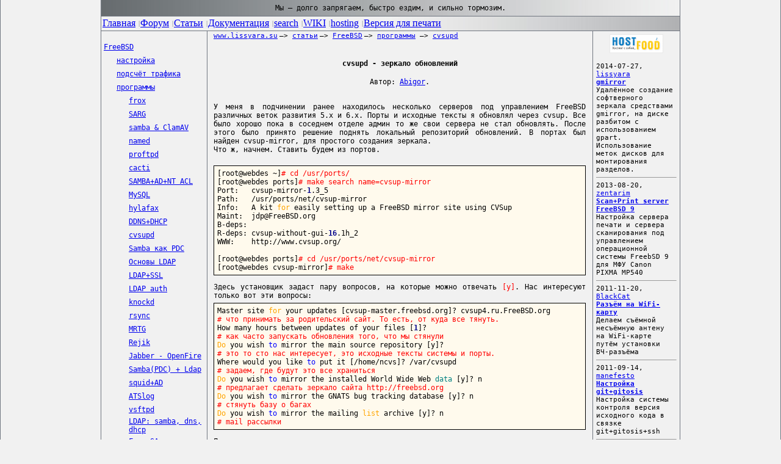

--- FILE ---
content_type: text/html; charset=UTF-8
request_url: https://www.lissyara.su/articles/freebsd/programms/cvsupd/
body_size: 25137
content:
<!-- 




















                             ОСТАВЬ НАДЕЖДУ, ВСЯК СЮДА ВХОДЯЩИЙ...





































































-->
<HTML>
<HEAD>	
<TITLE>cvsupd - зеркало обновлений </TITLE>
	<link rel="alternate" type="application/rss+xml" title="Новости сайта www.lissyara.su" href="https://www.lissyara.su/scripts/rss.php">
	<META NAME="keywords" CONTENT="FreeBSD, настройка exim, настройка cvsupd">
	<META NAME="description" CONTENT="cvsupd - зеркало обновлений сиходных текстов системы FreeBSD и портов">
	<META http-equiv="Content-Type" content="text/html;charset=UTF-8">
	<META name="author" content="&copy; Abigor">
	<META name="copyright" content="Abigor">
	<META HTTP-EQUIV="imagetoolbar" CONTENT="NO">
	<BASE href="https://www.lissyara.su/">
	<!-- скрипт для кнопочек в комментах -->
	<script language="JavaScript" src="scripts/bbcode_script.js"></script>

	<!-- начало таблиц стилей для страницы -->
	<link rel=stylesheet type=text/css href="/scripts/style.css">
	<!-- скрипт подсветки главного меню -->
	<SCRIPT language="JavaScript">
	function mhHover(tbl, idx, cls)
	{
		var t, d;
		if (document.getElementById)
			t = document.getElementById(tbl);
		else
			t = document.all(tbl);
		if (t == null) return;
		if (t.getElementsByTagName)
			d = t.getElementsByTagName("TD");
		else
			d = t.all.tags("TD");
		if (d == null) return;
		if (d.length <= idx) return;
		d[idx].className = cls;
	}
	</SCRIPT>

</HEAD>
<BODY style="margin: 0 0 0 0; padding: 0 0 0 0; BACKGROUND-COLOR: #f1f1f1; BORDER-RIGHT: #707680 1px solid; MARGIN: 0px; BORDER-LEFT: #707680 1px solid; ">
<a name="top"></a>
<!-- old width = 100%, position - left -->
<CENTER>
<TABLE border="0" cellspacing="0" cellpadding="0" width="950">
<TBODY>
	<TR>
		<TD vAlign="center" align="center" height="26" colspan="5" background="images/gradient1.jpg" style="background-repeat: no-repeat; background-position: left center; font: Lucida Console; font-size: 12px; border-left: 1px solid #707680; border-right: 1px solid #707680; ">
		<!-- шапка сайта началась -->
			<CODE>Мы &mdash; долго запрягаем, быстро ездим, и сильно тормозим.</CODE>
		<!-- шапка сайта закончилась -->
		</TD>
	</TR>
	<TR>
		<TD vAlign="top" align="left" colspan="5" background="images/gradient2.jpg" style="background-repeat: no-repeat; background-position: right center; font-size: 12px;">
<!-- меню сайта началось -->
			<TABLE height="19" cellSpacing="0" cellPadding="2" width="100%" border="0">
  			<TBODY>
				<TR>
					<TD style="border: 1px solid #707680;">
						<DIV id="viLocalToolbar">
							<TABLE height="19" cellSpacing="0" cellPadding="0" width="100%" border="0">
							<TBODY>
								<TR>
									<TD class="lt0" onmouseover="mhHover('viLocalToolbar', 0, 'lt1')" onmouseout="mhHover('viLocalToolbar', 0, 'lt0')" noWrap>
										<A href="https://www.lissyara.su/">Главная</A>
									</TD>
									<TD>
										<p style="PADDING-RIGHT: 1px; PADDING-LEFT: 5px; PADDING-BOTTOM: 0px; FONT: 70% Verdana; COLOR: #707680; PADDING-TOP: 0px">|</p>
									</TD>
									<TD class="lt0" onmouseover="mhHover('viLocalToolbar', 2, 'lt1')" onmouseout="mhHover('viLocalToolbar', 2, 'lt0')" noWrap>
										<A href="https://forum.lissyara.su">Форум</A>
									</TD>
									<TD>
										<p style="PADDING-RIGHT: 1px; PADDING-LEFT: 5px; PADDING-BOTTOM: 0px; FONT: 70% Verdana; COLOR: #707680; PADDING-TOP: 0px">|</p>
									</TD>
									<TD class="lt0" onmouseover="mhHover('viLocalToolbar', 4, 'lt1')" onmouseout="mhHover('viLocalToolbar', 4, 'lt0')" noWrap>
										<A href="/articles/">Статьи</A>
									</TD>
									<TD>
										<p style="PADDING-RIGHT: 1px; PADDING-LEFT: 5px; PADDING-BOTTOM: 0px; FONT: 70% Verdana; COLOR: #707680; PADDING-TOP: 0px">|</p>
									</TD>
									<TD class="lt0" onmouseover="mhHover('viLocalToolbar', 6, 'lt1')" onmouseout="mhHover('viLocalToolbar', 6, 'lt0')" noWrap>
										<A href="/doc/">Документация</A>
									</TD>
				<!--					<TD>
										<p style="PADDING-RIGHT: 1px; PADDING-LEFT: 5px; PADDING-BOTTOM: 0px; FONT: 70% Verdana; COLOR: #707680; PADDING-TOP: 0px">|</p>
									</TD>
									<TD class="lt0" onmouseover="mhHover('viLocalToolbar', 8, 'lt1')" onmouseout="mhHover('viLocalToolbar', 8, 'lt0')" noWrap>
										<A href="/?id=1020">Downloads</A>
									</TD> -->
									<TD>
										<p style="PADDING-RIGHT: 1px; PADDING-LEFT: 5px; PADDING-BOTTOM: 0px; FONT: 70% Verdana; COLOR: #707680; PADDING-TOP: 0px">|</p>
									</TD>
									<TD class="lt0" onmouseover="mhHover('viLocalToolbar', 8, 'lt1')" onmouseout="mhHover('viLocalToolbar', 8, 'lt0')" noWrap>
										<A href="/search/">search</A>
									</TD>
									<TD>
										<p style="PADDING-RIGHT: 1px; PADDING-LEFT: 5px; PADDING-BOTTOM: 0px; FONT: 70% Verdana; COLOR: #707680; PADDING-TOP: 0px">|</p>
									</TD>
<!--
									<TD class="lt0" onmouseover="mhHover('viLocalToolbar', 10, 'lt1')" onmouseout="mhHover('viLocalToolbar', 10, 'lt0')" noWrap>
										<A href="/rss/">RSS</A>
									</TD>
									<TD>
										<p style="PADDING-RIGHT: 1px; PADDING-LEFT: 5px; PADDING-BOTTOM: 0px; FONT: 70% Verdana; COLOR: #707680; PADDING-TOP: 0px">|</p>
									</TD>
-->
									<TD class="lt0" onmouseover="mhHover('viLocalToolbar', 12, 'lt1')" onmouseout="mhHover('viLocalToolbar', 12, 'lt0')" noWrap>
										<A href="https://wiki.lissyara.su/">WIKI</A>
									</TD>
									<TD>
										<p style="PADDING-RIGHT: 1px; PADDING-LEFT: 5px; PADDING-BOTTOM: 0px; FONT: 70% Verdana; COLOR: #707680; PADDING-TOP: 0px">|</p>
									</TD>
									<TD class="lt0" onmouseover="mhHover('viLocalToolbar', 14, 'lt1')" onmouseout="mhHover('viLocalToolbar', 14, 'lt0')" noWrap>
										<a href="https://www.host-food.ru/" onclick="window.location.href='https://www.host-food.ru/p/2248/'; return false;">hosting</A>
									</TD>
									<TD>
										<p style="PADDING-RIGHT: 1px; PADDING-LEFT: 5px; PADDING-BOTTOM: 0px; FONT: 70% Verdana; COLOR: #707680; PADDING-TOP: 0px">|</p>
									</TD>
									<TD class="lt0" onmouseover="mhHover('viLocalToolbar', 16, 'lt1')" onmouseout="mhHover('viLocalToolbar', 16, 'lt0')" noWrap>
										<A href="/articles/freebsd/programms/cvsupd/?commented=1&print=1">Версия для печати</A>
									</TD>
									<TD width="100%">
									</TD>
								</TR>
							</TBODY>
							</TABLE>
						</DIV>
					</TD>
				</TR>
			</TBODY>
			</TABLE>
<!-- меню сайта закончилось -->
		</TD>
	</TR>
	<TR>
		<TD vAlign="top" width="170" align="left" style="PADDING-LEFT: 3px; BACKGROUND: #f1f1f1; BORDER-RIGHT: #707680 1px solid; border-left: 1px solid #707680; font-size: 12px;">
			<!-- Меню раздела началось -->
			<br>
			
<!-- begin of '/var/www/lissyara/data/www/www.lissyara.su/includes/tpl/left.menu.curr.level3.tpl' -->

<TABLE border="0" cellspacing="1" cellpadding="0" width="100%" id="left_menu">
<TBODY>
	<TR>
		<TD height="20" align="left" class="current" onmouseover="this.style.cursor='hand';" onclick="window.location.href('/?id=1007')"><CODE style="font-size: 9pt;"><A class="left-menu-link" title="Этот раздел посвящён операционной системе FreeBSD - её установке, настройке, конфигурированию, а также превращению его (имеется ввиду компьютер с этой операционной системой) в полноценный сервер" href="/?id=1007">FreeBSD</a></CODE></TD>
	</TR>
</TBODY>
</TABLE>

<!-- end of '/var/www/lissyara/data/www/www.lissyara.su/includes/tpl/left.menu.curr.level3.tpl' -->

<!-- begin of '/var/www/lissyara/data/www/www.lissyara.su/includes/tpl/left.menu.inactive.level4.tpl' -->

<TABLE border="0" cellspacing="1" cellpadding="0" width="100%" id="left_menu">
<TBODY>
	<TR>
		<TD width="20" style="font-size: 12px">&nbsp;</TD>
		<TD height="20" align="left" class="hilightoff" onmouseover="className='hilighton'; this.style.cursor='hand';" onmouseout="className='hilightoff';" onclick="window.location.href('/?id=1008')"><CODE style="font-size: 9pt;"><A class="left-menu-link" title="В разделе в этом собрано то, что касается обслуживания (хотя, это не вполне корректное слово в этом плане) самой системы. Сборка ядра, обновление исходных кодов, файрволл... Всё это - часть Системы." href="/?id=1008">настройка</a></CODE></TD>
	</TR>
</TBODY>
</TABLE>

<!-- end of '/var/www/lissyara/data/www/www.lissyara.su/includes/tpl/left.menu.inactive.level4.tpl' -->

<!-- begin of '/var/www/lissyara/data/www/www.lissyara.su/includes/tpl/left.menu.inactive.level4.tpl' -->

<TABLE border="0" cellspacing="1" cellpadding="0" width="100%" id="left_menu">
<TBODY>
	<TR>
		<TD width="20" style="font-size: 12px">&nbsp;</TD>
		<TD height="20" align="left" class="hilightoff" onmouseover="className='hilighton'; this.style.cursor='hand';" onmouseout="className='hilightoff';" onclick="window.location.href('/?id=1009')"><CODE style="font-size: 9pt;"><A class="left-menu-link" title="подсчёт трафика с использованием разных биллинговых систем - trafd (через Berkeley Paket Filter), IPFW и других косых методов подсчёта - типа squid и другое :)" href="/?id=1009">подсчёт трафика</a></CODE></TD>
	</TR>
</TBODY>
</TABLE>

<!-- end of '/var/www/lissyara/data/www/www.lissyara.su/includes/tpl/left.menu.inactive.level4.tpl' -->

<!-- begin of '/var/www/lissyara/data/www/www.lissyara.su/includes/tpl/left.menu.curr.level4.tpl' -->

<TABLE border="0" cellspacing="1" cellpadding="0" width="100%" id="left_menu">
<TBODY>
	<TR>
		<TD width="20" style="font-size: 12px">&nbsp;</TD>
		<TD height="20" align="left" class="current" onmouseover="this.style.cursor='hand';" onclick="window.location.href('/?id=1011')"><CODE style="font-size: 9pt;"><A class="left-menu-link" title="программы необходимые для нормального фунциклирования FreeBSD в роли интернет-сервера в небольшой организации (proxy, mail, www &amp; etc)" href="/?id=1011">программы</a></CODE></TD>
	</TR>
</TBODY>
</TABLE>

<!-- end of '/var/www/lissyara/data/www/www.lissyara.su/includes/tpl/left.menu.curr.level4.tpl' -->

<!-- begin of '/var/www/lissyara/data/www/www.lissyara.su/includes/tpl/left.menu.inactive.level5.tpl' -->

<TABLE border="0" cellspacing="1" cellpadding="0" width="100%" id="left_menu">
<TBODY>
	<TR>
		<TD width="40" style="font-size: 12px">&nbsp;</TD>
		<TD height="20" align="left" class="hilightoff" onmouseover="className='hilighton'; this.style.cursor='hand';" onmouseout="className='hilightoff';" onclick="window.location.href('/?id=1018')"><CODE style="font-size: 9pt;"><A class="left-menu-link" title="Установка и настройка прозрачного прокси сервера frox для протокола ftp с проверкой траффика на вирусы." href="/?id=1018">frox</a></CODE></TD>
	</TR>
</TBODY>
</TABLE>

<!-- end of '/var/www/lissyara/data/www/www.lissyara.su/includes/tpl/left.menu.inactive.level5.tpl' -->

<!-- begin of '/var/www/lissyara/data/www/www.lissyara.su/includes/tpl/left.menu.inactive.level5.tpl' -->

<TABLE border="0" cellspacing="1" cellpadding="0" width="100%" id="left_menu">
<TBODY>
	<TR>
		<TD width="40" style="font-size: 12px">&nbsp;</TD>
		<TD height="20" align="left" class="hilightoff" onmouseover="className='hilighton'; this.style.cursor='hand';" onmouseout="className='hilightoff';" onclick="window.location.href('/?id=1027')"><CODE style="font-size: 9pt;"><A class="left-menu-link" title="Программа-анализатор логов сквида - показывает подробно кто и куда лазил. Умеет строить графики для результатов. Очень простая в установке и настройке." href="/?id=1027">SARG</a></CODE></TD>
	</TR>
</TBODY>
</TABLE>

<!-- end of '/var/www/lissyara/data/www/www.lissyara.su/includes/tpl/left.menu.inactive.level5.tpl' -->

<!-- begin of '/var/www/lissyara/data/www/www.lissyara.su/includes/tpl/left.menu.inactive.level5.tpl' -->

<TABLE border="0" cellspacing="1" cellpadding="0" width="100%" id="left_menu">
<TBODY>
	<TR>
		<TD width="40" style="font-size: 12px">&nbsp;</TD>
		<TD height="20" align="left" class="hilightoff" onmouseover="className='hilighton'; this.style.cursor='hand';" onmouseout="className='hilightoff';" onclick="window.location.href('/?id=1129')"><CODE style="font-size: 9pt;"><A class="left-menu-link" title="Антивирусная защита расшаренной по самбе директории. Самой фряхе это не надо - её не заразишь, а вот виндовым машинам будет лучше :) Проверка происходит 'налету' - что тоже очень удобно." href="/?id=1129">samba &amp; ClamAV</a></CODE></TD>
	</TR>
</TBODY>
</TABLE>

<!-- end of '/var/www/lissyara/data/www/www.lissyara.su/includes/tpl/left.menu.inactive.level5.tpl' -->

<!-- begin of '/var/www/lissyara/data/www/www.lissyara.su/includes/tpl/left.menu.inactive.level5.tpl' -->

<TABLE border="0" cellspacing="1" cellpadding="0" width="100%" id="left_menu">
<TBODY>
	<TR>
		<TD width="40" style="font-size: 12px">&nbsp;</TD>
		<TD height="20" align="left" class="hilightoff" onmouseover="className='hilighton'; this.style.cursor='hand';" onmouseout="className='hilightoff';" onclick="window.location.href('/?id=1138')"><CODE style="font-size: 9pt;"><A class="left-menu-link" title="Настройка штатного сервера имён (DNS) FreeBSD. Никаких особых изысков - просто примеры конфигов." href="/?id=1138">named</a></CODE></TD>
	</TR>
</TBODY>
</TABLE>

<!-- end of '/var/www/lissyara/data/www/www.lissyara.su/includes/tpl/left.menu.inactive.level5.tpl' -->

<!-- begin of '/var/www/lissyara/data/www/www.lissyara.su/includes/tpl/left.menu.inactive.level5.tpl' -->

<TABLE border="0" cellspacing="1" cellpadding="0" width="100%" id="left_menu">
<TBODY>
	<TR>
		<TD width="40" style="font-size: 12px">&nbsp;</TD>
		<TD height="20" align="left" class="hilightoff" onmouseover="className='hilighton'; this.style.cursor='hand';" onmouseout="className='hilightoff';" onclick="window.location.href('/?id=1144')"><CODE style="font-size: 9pt;"><A class="left-menu-link" title="Установка и настройка FTP-сервера proftpd с хранением учётных записей в БД MySQL. Логи, неудачные и удачные входы, файлы и их размер, которые были скачаны/закачаны также хранятся в БД." href="/?id=1144">proftpd</a></CODE></TD>
	</TR>
</TBODY>
</TABLE>

<!-- end of '/var/www/lissyara/data/www/www.lissyara.su/includes/tpl/left.menu.inactive.level5.tpl' -->

<!-- begin of '/var/www/lissyara/data/www/www.lissyara.su/includes/tpl/left.menu.inactive.level5.tpl' -->

<TABLE border="0" cellspacing="1" cellpadding="0" width="100%" id="left_menu">
<TBODY>
	<TR>
		<TD width="40" style="font-size: 12px">&nbsp;</TD>
		<TD height="20" align="left" class="hilightoff" onmouseover="className='hilighton'; this.style.cursor='hand';" onmouseout="className='hilightoff';" onclick="window.location.href('/?id=1154')"><CODE style="font-size: 9pt;"><A class="left-menu-link" title="Удобная программа с WEB-интерфейсом, для удалённого съёма статистики с хостов, строит красивые графики загруженности сетевых интерфейсов, занятого места на диске и числа залогиненых юзеров." href="/?id=1154">cacti</a></CODE></TD>
	</TR>
</TBODY>
</TABLE>

<!-- end of '/var/www/lissyara/data/www/www.lissyara.su/includes/tpl/left.menu.inactive.level5.tpl' -->

<!-- begin of '/var/www/lissyara/data/www/www.lissyara.su/includes/tpl/left.menu.inactive.level5.tpl' -->

<TABLE border="0" cellspacing="1" cellpadding="0" width="100%" id="left_menu">
<TBODY>
	<TR>
		<TD width="40" style="font-size: 12px">&nbsp;</TD>
		<TD height="20" align="left" class="hilightoff" onmouseover="className='hilighton'; this.style.cursor='hand';" onmouseout="className='hilightoff';" onclick="window.location.href('/?id=1180')"><CODE style="font-size: 9pt;"><A class="left-menu-link" title="Вы сопротивлялись переходу с Windows на использование Samba, мотивируя это отсутствием ACL в последней? Теперь самое время серьезно задуматься о развертывании Samba и FreeBSD на своих файловых сервера" href="/?id=1180">SAMBA+AD+NT ACL</a></CODE></TD>
	</TR>
</TBODY>
</TABLE>

<!-- end of '/var/www/lissyara/data/www/www.lissyara.su/includes/tpl/left.menu.inactive.level5.tpl' -->

<!-- begin of '/var/www/lissyara/data/www/www.lissyara.su/includes/tpl/left.menu.inactive.level5.tpl' -->

<TABLE border="0" cellspacing="1" cellpadding="0" width="100%" id="left_menu">
<TBODY>
	<TR>
		<TD width="40" style="font-size: 12px">&nbsp;</TD>
		<TD height="20" align="left" class="hilightoff" onmouseover="className='hilighton'; this.style.cursor='hand';" onmouseout="className='hilightoff';" onclick="window.location.href('/?id=1189')"><CODE style="font-size: 9pt;"><A class="left-menu-link" title="Кратенький рассказ о установке, и некоторой настройке сервера БД MySQL. Может, кому-то окажется полезным, хотя ничего особо глубокого не рассматривается." href="/?id=1189">MySQL</a></CODE></TD>
	</TR>
</TBODY>
</TABLE>

<!-- end of '/var/www/lissyara/data/www/www.lissyara.su/includes/tpl/left.menu.inactive.level5.tpl' -->

<!-- begin of '/var/www/lissyara/data/www/www.lissyara.su/includes/tpl/left.menu.inactive.level5.tpl' -->

<TABLE border="0" cellspacing="1" cellpadding="0" width="100%" id="left_menu">
<TBODY>
	<TR>
		<TD width="40" style="font-size: 12px">&nbsp;</TD>
		<TD height="20" align="left" class="hilightoff" onmouseover="className='hilighton'; this.style.cursor='hand';" onmouseout="className='hilightoff';" onclick="window.location.href('/?id=1190')"><CODE style="font-size: 9pt;"><A class="left-menu-link" title="Очень хорошая программа, позволяющая принимать-отправлять программы под FreeBSD. Одно условие - необходим `железный` модем, или софтверный на lucent`овском чипе. Умеет слать факсы на почту, и наоборот" href="/?id=1190">hylafax</a></CODE></TD>
	</TR>
</TBODY>
</TABLE>

<!-- end of '/var/www/lissyara/data/www/www.lissyara.su/includes/tpl/left.menu.inactive.level5.tpl' -->

<!-- begin of '/var/www/lissyara/data/www/www.lissyara.su/includes/tpl/left.menu.inactive.level5.tpl' -->

<TABLE border="0" cellspacing="1" cellpadding="0" width="100%" id="left_menu">
<TBODY>
	<TR>
		<TD width="40" style="font-size: 12px">&nbsp;</TD>
		<TD height="20" align="left" class="hilightoff" onmouseover="className='hilighton'; this.style.cursor='hand';" onmouseout="className='hilightoff';" onclick="window.location.href('/?id=1256')"><CODE style="font-size: 9pt;"><A class="left-menu-link" title="DNS и DHCP два очень хороших сервера, а в связке DHCP с DNS, получается красотища да и только…" href="/?id=1256">DDNS+DHCP</a></CODE></TD>
	</TR>
</TBODY>
</TABLE>

<!-- end of '/var/www/lissyara/data/www/www.lissyara.su/includes/tpl/left.menu.inactive.level5.tpl' -->

<!-- begin of '/var/www/lissyara/data/www/www.lissyara.su/includes/tpl/left.menu.curr.level5.tpl' -->

<TABLE border="0" cellspacing="1" cellpadding="0" width="100%" id="left_menu">
<TBODY>
	<TR>
		<TD width="40" style="font-size: 12px">&nbsp;</TD>
		<TD height="20" align="left" class="current" onmouseover="this.style.cursor='hand';" onclick="window.location.href('/?id=1269')"><CODE style="font-size: 9pt;"><A class="left-menu-link" title="cvsupd - зеркало обновлений сиходных текстов системы FreeBSD и портов" href="/?id=1269">cvsupd</a></CODE></TD>
	</TR>
</TBODY>
</TABLE>

<!-- end of '/var/www/lissyara/data/www/www.lissyara.su/includes/tpl/left.menu.curr.level5.tpl' -->

<!-- begin of '/var/www/lissyara/data/www/www.lissyara.su/includes/tpl/left.menu.inactive.level5.tpl' -->

<TABLE border="0" cellspacing="1" cellpadding="0" width="100%" id="left_menu">
<TBODY>
	<TR>
		<TD width="40" style="font-size: 12px">&nbsp;</TD>
		<TD height="20" align="left" class="hilightoff" onmouseover="className='hilighton'; this.style.cursor='hand';" onmouseout="className='hilightoff';" onclick="window.location.href('/?id=1275')"><CODE style="font-size: 9pt;"><A class="left-menu-link" title="Контроллер домена - аналог M$ NT4 домена под самбой, без использования LDAP и прочей хиромантии. Просто и быстро =)" href="/?id=1275">Samba как PDC</a></CODE></TD>
	</TR>
</TBODY>
</TABLE>

<!-- end of '/var/www/lissyara/data/www/www.lissyara.su/includes/tpl/left.menu.inactive.level5.tpl' -->

<!-- begin of '/var/www/lissyara/data/www/www.lissyara.su/includes/tpl/left.menu.inactive.level5.tpl' -->

<TABLE border="0" cellspacing="1" cellpadding="0" width="100%" id="left_menu">
<TBODY>
	<TR>
		<TD width="40" style="font-size: 12px">&nbsp;</TD>
		<TD height="20" align="left" class="hilightoff" onmouseover="className='hilighton'; this.style.cursor='hand';" onmouseout="className='hilightoff';" onclick="window.location.href('/?id=1277')"><CODE style="font-size: 9pt;"><A class="left-menu-link" title="Cлужба каталогов LDAP (Light Weight Directory Access Protocol) - описание принципов работы." href="/?id=1277">Основы LDAP</a></CODE></TD>
	</TR>
</TBODY>
</TABLE>

<!-- end of '/var/www/lissyara/data/www/www.lissyara.su/includes/tpl/left.menu.inactive.level5.tpl' -->

<!-- begin of '/var/www/lissyara/data/www/www.lissyara.su/includes/tpl/left.menu.inactive.level5.tpl' -->

<TABLE border="0" cellspacing="1" cellpadding="0" width="100%" id="left_menu">
<TBODY>
	<TR>
		<TD width="40" style="font-size: 12px">&nbsp;</TD>
		<TD height="20" align="left" class="hilightoff" onmouseover="className='hilighton'; this.style.cursor='hand';" onmouseout="className='hilightoff';" onclick="window.location.href('/?id=1278')"><CODE style="font-size: 9pt;"><A class="left-menu-link" title="Шифруем при помощи SSL данные передаваемые по LDAP - в целях безопасности." href="/?id=1278">LDAP+SSL</a></CODE></TD>
	</TR>
</TBODY>
</TABLE>

<!-- end of '/var/www/lissyara/data/www/www.lissyara.su/includes/tpl/left.menu.inactive.level5.tpl' -->

<!-- begin of '/var/www/lissyara/data/www/www.lissyara.su/includes/tpl/left.menu.inactive.level5.tpl' -->

<TABLE border="0" cellspacing="1" cellpadding="0" width="100%" id="left_menu">
<TBODY>
	<TR>
		<TD width="40" style="font-size: 12px">&nbsp;</TD>
		<TD height="20" align="left" class="hilightoff" onmouseover="className='hilighton'; this.style.cursor='hand';" onmouseout="className='hilightoff';" onclick="window.location.href('/?id=1279')"><CODE style="font-size: 9pt;"><A class="left-menu-link" title="Хранение в LDAP пользователей. Привяка пользователей из LDAP к системе." href="/?id=1279">LDAP auth</a></CODE></TD>
	</TR>
</TBODY>
</TABLE>

<!-- end of '/var/www/lissyara/data/www/www.lissyara.su/includes/tpl/left.menu.inactive.level5.tpl' -->

<!-- begin of '/var/www/lissyara/data/www/www.lissyara.su/includes/tpl/left.menu.inactive.level5.tpl' -->

<TABLE border="0" cellspacing="1" cellpadding="0" width="100%" id="left_menu">
<TBODY>
	<TR>
		<TD width="40" style="font-size: 12px">&nbsp;</TD>
		<TD height="20" align="left" class="hilightoff" onmouseover="className='hilighton'; this.style.cursor='hand';" onmouseout="className='hilightoff';" onclick="window.location.href('/?id=1283')"><CODE style="font-size: 9pt;"><A class="left-menu-link" title="Технология port knocking позволяет выполнять любые действия на сервере, даже если все порты на нем закрыты. Вам достаточно соедениться с определенными портами, в определенной последовательности." href="/?id=1283">knockd</a></CODE></TD>
	</TR>
</TBODY>
</TABLE>

<!-- end of '/var/www/lissyara/data/www/www.lissyara.su/includes/tpl/left.menu.inactive.level5.tpl' -->

<!-- begin of '/var/www/lissyara/data/www/www.lissyara.su/includes/tpl/left.menu.inactive.level5.tpl' -->

<TABLE border="0" cellspacing="1" cellpadding="0" width="100%" id="left_menu">
<TBODY>
	<TR>
		<TD width="40" style="font-size: 12px">&nbsp;</TD>
		<TD height="20" align="left" class="hilightoff" onmouseover="className='hilighton'; this.style.cursor='hand';" onmouseout="className='hilightoff';" onclick="window.location.href('/?id=1286')"><CODE style="font-size: 9pt;"><A class="left-menu-link" title="Архивируем по rsync" href="/?id=1286">rsync</a></CODE></TD>
	</TR>
</TBODY>
</TABLE>

<!-- end of '/var/www/lissyara/data/www/www.lissyara.su/includes/tpl/left.menu.inactive.level5.tpl' -->

<!-- begin of '/var/www/lissyara/data/www/www.lissyara.su/includes/tpl/left.menu.inactive.level5.tpl' -->

<TABLE border="0" cellspacing="1" cellpadding="0" width="100%" id="left_menu">
<TBODY>
	<TR>
		<TD width="40" style="font-size: 12px">&nbsp;</TD>
		<TD height="20" align="left" class="hilightoff" onmouseover="className='hilighton'; this.style.cursor='hand';" onmouseout="className='hilightoff';" onclick="window.location.href('/?id=1296')"><CODE style="font-size: 9pt;"><A class="left-menu-link" title="Недавно назрела необходимость снимать статистику с ADSL модема. Изначально закралось подозрение, что копать нужно в сторону SNMP. Недолгие копания в мануале модема это подозрение подтвердили." href="/?id=1296">MRTG</a></CODE></TD>
	</TR>
</TBODY>
</TABLE>

<!-- end of '/var/www/lissyara/data/www/www.lissyara.su/includes/tpl/left.menu.inactive.level5.tpl' -->

<!-- begin of '/var/www/lissyara/data/www/www.lissyara.su/includes/tpl/left.menu.inactive.level5.tpl' -->

<TABLE border="0" cellspacing="1" cellpadding="0" width="100%" id="left_menu">
<TBODY>
	<TR>
		<TD width="40" style="font-size: 12px">&nbsp;</TD>
		<TD height="20" align="left" class="hilightoff" onmouseover="className='hilighton'; this.style.cursor='hand';" onmouseout="className='hilightoff';" onclick="window.location.href('/?id=1309')"><CODE style="font-size: 9pt;"><A class="left-menu-link" title="Блокирование баннеров с помощью SQUID+REJIK" href="/?id=1309">Rejik</a></CODE></TD>
	</TR>
</TBODY>
</TABLE>

<!-- end of '/var/www/lissyara/data/www/www.lissyara.su/includes/tpl/left.menu.inactive.level5.tpl' -->

<!-- begin of '/var/www/lissyara/data/www/www.lissyara.su/includes/tpl/left.menu.inactive.level5.tpl' -->

<TABLE border="0" cellspacing="1" cellpadding="0" width="100%" id="left_menu">
<TBODY>
	<TR>
		<TD width="40" style="font-size: 12px">&nbsp;</TD>
		<TD height="20" align="left" class="hilightoff" onmouseover="className='hilighton'; this.style.cursor='hand';" onmouseout="className='hilightoff';" onclick="window.location.href('/?id=1320')"><CODE style="font-size: 9pt;"><A class="left-menu-link" title="OpenFire — это свободный многофункциональный и отказоустойчивый Jabber-сервер написанный на Java.На базе использования данной технологии было создано множество частных и корпоративных серверов Jabber." href="/?id=1320">Jabber  - OpenFire</a></CODE></TD>
	</TR>
</TBODY>
</TABLE>

<!-- end of '/var/www/lissyara/data/www/www.lissyara.su/includes/tpl/left.menu.inactive.level5.tpl' -->

<!-- begin of '/var/www/lissyara/data/www/www.lissyara.su/includes/tpl/left.menu.inactive.level5.tpl' -->

<TABLE border="0" cellspacing="1" cellpadding="0" width="100%" id="left_menu">
<TBODY>
	<TR>
		<TD width="40" style="font-size: 12px">&nbsp;</TD>
		<TD height="20" align="left" class="hilightoff" onmouseover="className='hilighton'; this.style.cursor='hand';" onmouseout="className='hilightoff';" onclick="window.location.href('/?id=1329')"><CODE style="font-size: 9pt;"><A class="left-menu-link" title="Множество неточностей заставили меня полностью переписать статью по настройке Samba + LDAP." href="/?id=1329">Samba(PDC) + Ldap</a></CODE></TD>
	</TR>
</TBODY>
</TABLE>

<!-- end of '/var/www/lissyara/data/www/www.lissyara.su/includes/tpl/left.menu.inactive.level5.tpl' -->

<!-- begin of '/var/www/lissyara/data/www/www.lissyara.su/includes/tpl/left.menu.inactive.level5.tpl' -->

<TABLE border="0" cellspacing="1" cellpadding="0" width="100%" id="left_menu">
<TBODY>
	<TR>
		<TD width="40" style="font-size: 12px">&nbsp;</TD>
		<TD height="20" align="left" class="hilightoff" onmouseover="className='hilighton'; this.style.cursor='hand';" onmouseout="className='hilightoff';" onclick="window.location.href('/?id=1375')"><CODE style="font-size: 9pt;"><A class="left-menu-link" title="Инструкция - как авторизовать пользователей в домене, разделив доступ к ресурсам по виндовым группам - кому куда можно, а кому нельзя, с использованием squid2.6. Ну и объяснение - почему пока не 3.0." href="/?id=1375">squid+AD</a></CODE></TD>
	</TR>
</TBODY>
</TABLE>

<!-- end of '/var/www/lissyara/data/www/www.lissyara.su/includes/tpl/left.menu.inactive.level5.tpl' -->

<!-- begin of '/var/www/lissyara/data/www/www.lissyara.su/includes/tpl/left.menu.inactive.level5.tpl' -->

<TABLE border="0" cellspacing="1" cellpadding="0" width="100%" id="left_menu">
<TBODY>
	<TR>
		<TD width="40" style="font-size: 12px">&nbsp;</TD>
		<TD height="20" align="left" class="hilightoff" onmouseover="className='hilighton'; this.style.cursor='hand';" onmouseout="className='hilightoff';" onclick="window.location.href('/?id=1435')"><CODE style="font-size: 9pt;"><A class="left-menu-link" title="Ведение статистики звонков с офисной мини-АТС." href="/?id=1435">ATSlog</a></CODE></TD>
	</TR>
</TBODY>
</TABLE>

<!-- end of '/var/www/lissyara/data/www/www.lissyara.su/includes/tpl/left.menu.inactive.level5.tpl' -->

<!-- begin of '/var/www/lissyara/data/www/www.lissyara.su/includes/tpl/left.menu.inactive.level5.tpl' -->

<TABLE border="0" cellspacing="1" cellpadding="0" width="100%" id="left_menu">
<TBODY>
	<TR>
		<TD width="40" style="font-size: 12px">&nbsp;</TD>
		<TD height="20" align="left" class="hilightoff" onmouseover="className='hilighton'; this.style.cursor='hand';" onmouseout="className='hilightoff';" onclick="window.location.href('/?id=1454')"><CODE style="font-size: 9pt;"><A class="left-menu-link" title="Установка и настройка vsftpd и его использование, в качестве
файлового сервера." href="/?id=1454">vsftpd</a></CODE></TD>
	</TR>
</TBODY>
</TABLE>

<!-- end of '/var/www/lissyara/data/www/www.lissyara.su/includes/tpl/left.menu.inactive.level5.tpl' -->

<!-- begin of '/var/www/lissyara/data/www/www.lissyara.su/includes/tpl/left.menu.inactive.level5.tpl' -->

<TABLE border="0" cellspacing="1" cellpadding="0" width="100%" id="left_menu">
<TBODY>
	<TR>
		<TD width="40" style="font-size: 12px">&nbsp;</TD>
		<TD height="20" align="left" class="hilightoff" onmouseover="className='hilighton'; this.style.cursor='hand';" onmouseout="className='hilightoff';" onclick="window.location.href('/?id=1487')"><CODE style="font-size: 9pt;"><A class="left-menu-link" title="Настраиваем PDC на самбе, все данные в LDAP. Попутно вешаем DDNS+DHCP - их данные тоже храним в LDAP." href="/?id=1487">LDAP: samba, dns, dhcp</a></CODE></TD>
	</TR>
</TBODY>
</TABLE>

<!-- end of '/var/www/lissyara/data/www/www.lissyara.su/includes/tpl/left.menu.inactive.level5.tpl' -->

<!-- begin of '/var/www/lissyara/data/www/www.lissyara.su/includes/tpl/left.menu.inactive.level5.tpl' -->

<TABLE border="0" cellspacing="1" cellpadding="0" width="100%" id="left_menu">
<TBODY>
	<TR>
		<TD width="40" style="font-size: 12px">&nbsp;</TD>
		<TD height="20" align="left" class="hilightoff" onmouseover="className='hilighton'; this.style.cursor='hand';" onmouseout="className='hilightoff';" onclick="window.location.href('/?id=1495')"><CODE style="font-size: 9pt;"><A class="left-menu-link" title="Программа анализирует log файлы Squid'а и формирует по ним отчет." href="/?id=1495">Free-SA</a></CODE></TD>
	</TR>
</TBODY>
</TABLE>

<!-- end of '/var/www/lissyara/data/www/www.lissyara.su/includes/tpl/left.menu.inactive.level5.tpl' -->

<!-- begin of '/var/www/lissyara/data/www/www.lissyara.su/includes/tpl/left.menu.inactive.level5.tpl' -->

<TABLE border="0" cellspacing="1" cellpadding="0" width="100%" id="left_menu">
<TBODY>
	<TR>
		<TD width="40" style="font-size: 12px">&nbsp;</TD>
		<TD height="20" align="left" class="hilightoff" onmouseover="className='hilighton'; this.style.cursor='hand';" onmouseout="className='hilightoff';" onclick="window.location.href('/?id=1514')"><CODE style="font-size: 9pt;"><A class="left-menu-link" title="Пример настройки сервера печати с использованием CUPS, Samba и AD. Пример установки и настройки клиентских (для винды) драйверов принтера на сервер с использованием порта cups-samba." href="/?id=1514">cups-samba на samba+AD</a></CODE></TD>
	</TR>
</TBODY>
</TABLE>

<!-- end of '/var/www/lissyara/data/www/www.lissyara.su/includes/tpl/left.menu.inactive.level5.tpl' -->

<!-- begin of '/var/www/lissyara/data/www/www.lissyara.su/includes/tpl/left.menu.inactive.level5.tpl' -->

<TABLE border="0" cellspacing="1" cellpadding="0" width="100%" id="left_menu">
<TBODY>
	<TR>
		<TD width="40" style="font-size: 12px">&nbsp;</TD>
		<TD height="20" align="left" class="hilightoff" onmouseover="className='hilighton'; this.style.cursor='hand';" onmouseout="className='hilightoff';" onclick="window.location.href('/?id=1520')"><CODE style="font-size: 9pt;"><A class="left-menu-link" title="Установка irc сервера (unreailircd) + сервисов (anope) на FreeBSD 6.0. Приведён тот необходимый минимум, который вполне подойдет для одиночных серверов." href="/?id=1520">irc + services</a></CODE></TD>
	</TR>
</TBODY>
</TABLE>

<!-- end of '/var/www/lissyara/data/www/www.lissyara.su/includes/tpl/left.menu.inactive.level5.tpl' -->

<!-- begin of '/var/www/lissyara/data/www/www.lissyara.su/includes/tpl/left.menu.inactive.level5.tpl' -->

<TABLE border="0" cellspacing="1" cellpadding="0" width="100%" id="left_menu">
<TBODY>
	<TR>
		<TD width="40" style="font-size: 12px">&nbsp;</TD>
		<TD height="20" align="left" class="hilightoff" onmouseover="className='hilighton'; this.style.cursor='hand';" onmouseout="className='hilightoff';" onclick="window.location.href('/?id=1523')"><CODE style="font-size: 9pt;"><A class="left-menu-link" title="настройка мониторинга сети с использованием Nagios" href="/?id=1523">Nagios - мониторинг сети</a></CODE></TD>
	</TR>
</TBODY>
</TABLE>

<!-- end of '/var/www/lissyara/data/www/www.lissyara.su/includes/tpl/left.menu.inactive.level5.tpl' -->

<!-- begin of '/var/www/lissyara/data/www/www.lissyara.su/includes/tpl/left.menu.inactive.level5.tpl' -->

<TABLE border="0" cellspacing="1" cellpadding="0" width="100%" id="left_menu">
<TBODY>
	<TR>
		<TD width="40" style="font-size: 12px">&nbsp;</TD>
		<TD height="20" align="left" class="hilightoff" onmouseover="className='hilighton'; this.style.cursor='hand';" onmouseout="className='hilightoff';" onclick="window.location.href('/?id=1533')"><CODE style="font-size: 9pt;"><A class="left-menu-link" title="Teamspeak (тимспик) — семейство программ, предназначенных для общения голосом в
сети. От классического телефона отличается практически неограниченным количеством 
абонентов, разговаривающих одноврем" href="/?id=1533">TeamSpeak</a></CODE></TD>
	</TR>
</TBODY>
</TABLE>

<!-- end of '/var/www/lissyara/data/www/www.lissyara.su/includes/tpl/left.menu.inactive.level5.tpl' -->

<!-- begin of '/var/www/lissyara/data/www/www.lissyara.su/includes/tpl/left.menu.inactive.level5.tpl' -->

<TABLE border="0" cellspacing="1" cellpadding="0" width="100%" id="left_menu">
<TBODY>
	<TR>
		<TD width="40" style="font-size: 12px">&nbsp;</TD>
		<TD height="20" align="left" class="hilightoff" onmouseover="className='hilighton'; this.style.cursor='hand';" onmouseout="className='hilightoff';" onclick="window.location.href('/?id=1544')"><CODE style="font-size: 9pt;"><A class="left-menu-link" title="Вещание интернет радио в локальной сети с помощью icecast2" href="/?id=1544">icecast2</a></CODE></TD>
	</TR>
</TBODY>
</TABLE>

<!-- end of '/var/www/lissyara/data/www/www.lissyara.su/includes/tpl/left.menu.inactive.level5.tpl' -->

<!-- begin of '/var/www/lissyara/data/www/www.lissyara.su/includes/tpl/left.menu.inactive.level5.tpl' -->

<TABLE border="0" cellspacing="1" cellpadding="0" width="100%" id="left_menu">
<TBODY>
	<TR>
		<TD width="40" style="font-size: 12px">&nbsp;</TD>
		<TD height="20" align="left" class="hilightoff" onmouseover="className='hilighton'; this.style.cursor='hand';" onmouseout="className='hilightoff';" onclick="window.location.href('/?id=1552')"><CODE style="font-size: 9pt;"><A class="left-menu-link" title="описывается, как установить, настроить p2p-сервер и как им управлять" href="/?id=1552">verlihub (p2p)</a></CODE></TD>
	</TR>
</TBODY>
</TABLE>

<!-- end of '/var/www/lissyara/data/www/www.lissyara.su/includes/tpl/left.menu.inactive.level5.tpl' -->

<!-- begin of '/var/www/lissyara/data/www/www.lissyara.su/includes/tpl/left.menu.inactive.level5.tpl' -->

<TABLE border="0" cellspacing="1" cellpadding="0" width="100%" id="left_menu">
<TBODY>
	<TR>
		<TD width="40" style="font-size: 12px">&nbsp;</TD>
		<TD height="20" align="left" class="hilightoff" onmouseover="className='hilighton'; this.style.cursor='hand';" onmouseout="className='hilightoff';" onclick="window.location.href('/?id=1556')"><CODE style="font-size: 9pt;"><A class="left-menu-link" title="Настройка интернет-радиостанции для (ре)трансляции" href="/?id=1556">Icecast2 + Darkice</a></CODE></TD>
	</TR>
</TBODY>
</TABLE>

<!-- end of '/var/www/lissyara/data/www/www.lissyara.su/includes/tpl/left.menu.inactive.level5.tpl' -->

<!-- begin of '/var/www/lissyara/data/www/www.lissyara.su/includes/tpl/left.menu.inactive.level5.tpl' -->

<TABLE border="0" cellspacing="1" cellpadding="0" width="100%" id="left_menu">
<TBODY>
	<TR>
		<TD width="40" style="font-size: 12px">&nbsp;</TD>
		<TD height="20" align="left" class="hilightoff" onmouseover="className='hilighton'; this.style.cursor='hand';" onmouseout="className='hilightoff';" onclick="window.location.href('/?id=1591')"><CODE style="font-size: 9pt;"><A class="left-menu-link" title="Краткое описание установки и настройки прозрачного прокси-сервера OOPS" href="/?id=1591">OOPS</a></CODE></TD>
	</TR>
</TBODY>
</TABLE>

<!-- end of '/var/www/lissyara/data/www/www.lissyara.su/includes/tpl/left.menu.inactive.level5.tpl' -->

<!-- begin of '/var/www/lissyara/data/www/www.lissyara.su/includes/tpl/left.menu.inactive.level5.tpl' -->

<TABLE border="0" cellspacing="1" cellpadding="0" width="100%" id="left_menu">
<TBODY>
	<TR>
		<TD width="40" style="font-size: 12px">&nbsp;</TD>
		<TD height="20" align="left" class="hilightoff" onmouseover="className='hilighton'; this.style.cursor='hand';" onmouseout="className='hilightoff';" onclick="window.location.href('/?id=1614')"><CODE style="font-size: 9pt;"><A class="left-menu-link" title="Настройка фтп сервера vsftpd с пользователями из mysql" href="/?id=1614">vsftpd + mysql</a></CODE></TD>
	</TR>
</TBODY>
</TABLE>

<!-- end of '/var/www/lissyara/data/www/www.lissyara.su/includes/tpl/left.menu.inactive.level5.tpl' -->

<!-- begin of '/var/www/lissyara/data/www/www.lissyara.su/includes/tpl/left.menu.inactive.level5.tpl' -->

<TABLE border="0" cellspacing="1" cellpadding="0" width="100%" id="left_menu">
<TBODY>
	<TR>
		<TD width="40" style="font-size: 12px">&nbsp;</TD>
		<TD height="20" align="left" class="hilightoff" onmouseover="className='hilighton'; this.style.cursor='hand';" onmouseout="className='hilightoff';" onclick="window.location.href('/?id=1651')"><CODE style="font-size: 9pt;"><A class="left-menu-link" title="Установка и настройка сервера резервного копирования Amanda на FreeBSD." href="/?id=1651">Amanda</a></CODE></TD>
	</TR>
</TBODY>
</TABLE>

<!-- end of '/var/www/lissyara/data/www/www.lissyara.su/includes/tpl/left.menu.inactive.level5.tpl' -->

<!-- begin of '/var/www/lissyara/data/www/www.lissyara.su/includes/tpl/left.menu.inactive.level5.tpl' -->

<TABLE border="0" cellspacing="1" cellpadding="0" width="100%" id="left_menu">
<TBODY>
	<TR>
		<TD width="40" style="font-size: 12px">&nbsp;</TD>
		<TD height="20" align="left" class="hilightoff" onmouseover="className='hilighton'; this.style.cursor='hand';" onmouseout="className='hilightoff';" onclick="window.location.href('/?id=1662')"><CODE style="font-size: 9pt;"><A class="left-menu-link" title="HAVP(HTTP AntiVirus proxy)- работает как http прокси, проверяющий файлики используя LibClamav. В заметке описан процес прикручивания антивируса к уже работающему прокси серверу squid." href="/?id=1662">HAVP</a></CODE></TD>
	</TR>
</TBODY>
</TABLE>

<!-- end of '/var/www/lissyara/data/www/www.lissyara.su/includes/tpl/left.menu.inactive.level5.tpl' -->

<!-- begin of '/var/www/lissyara/data/www/www.lissyara.su/includes/tpl/left.menu.inactive.level5.tpl' -->

<TABLE border="0" cellspacing="1" cellpadding="0" width="100%" id="left_menu">
<TBODY>
	<TR>
		<TD width="40" style="font-size: 12px">&nbsp;</TD>
		<TD height="20" align="left" class="hilightoff" onmouseover="className='hilighton'; this.style.cursor='hand';" onmouseout="className='hilightoff';" onclick="window.location.href('/?id=1677')"><CODE style="font-size: 9pt;"><A class="left-menu-link" title="Стьатья о том как настроить рыбалку со спутника под FreeBSD" href="/?id=1677">Рыбалка на FreeBSD</a></CODE></TD>
	</TR>
</TBODY>
</TABLE>

<!-- end of '/var/www/lissyara/data/www/www.lissyara.su/includes/tpl/left.menu.inactive.level5.tpl' -->

<!-- begin of '/var/www/lissyara/data/www/www.lissyara.su/includes/tpl/left.menu.inactive.level5.tpl' -->

<TABLE border="0" cellspacing="1" cellpadding="0" width="100%" id="left_menu">
<TBODY>
	<TR>
		<TD width="40" style="font-size: 12px">&nbsp;</TD>
		<TD height="20" align="left" class="hilightoff" onmouseover="className='hilighton'; this.style.cursor='hand';" onmouseout="className='hilightoff';" onclick="window.location.href('/?id=1696')"><CODE style="font-size: 9pt;"><A class="left-menu-link" title="Установка и настройка авторитарного DNS сервера NSD под управлением FreeBSD 7.0" href="/?id=1696">DNS сервер NSD</a></CODE></TD>
	</TR>
</TBODY>
</TABLE>

<!-- end of '/var/www/lissyara/data/www/www.lissyara.su/includes/tpl/left.menu.inactive.level5.tpl' -->

<!-- begin of '/var/www/lissyara/data/www/www.lissyara.su/includes/tpl/left.menu.inactive.level5.tpl' -->

<TABLE border="0" cellspacing="1" cellpadding="0" width="100%" id="left_menu">
<TBODY>
	<TR>
		<TD width="40" style="font-size: 12px">&nbsp;</TD>
		<TD height="20" align="left" class="hilightoff" onmouseover="className='hilighton'; this.style.cursor='hand';" onmouseout="className='hilightoff';" onclick="window.location.href('/?id=1705')"><CODE style="font-size: 9pt;"><A class="left-menu-link" title="Установка и настройка кеширующего DNS сервера Unbound под управлением FreeBSD 7.0" href="/?id=1705">DNS сервер Unbound</a></CODE></TD>
	</TR>
</TBODY>
</TABLE>

<!-- end of '/var/www/lissyara/data/www/www.lissyara.su/includes/tpl/left.menu.inactive.level5.tpl' -->

<!-- begin of '/var/www/lissyara/data/www/www.lissyara.su/includes/tpl/left.menu.inactive.level5.tpl' -->

<TABLE border="0" cellspacing="1" cellpadding="0" width="100%" id="left_menu">
<TBODY>
	<TR>
		<TD width="40" style="font-size: 12px">&nbsp;</TD>
		<TD height="20" align="left" class="hilightoff" onmouseover="className='hilighton'; this.style.cursor='hand';" onmouseout="className='hilightoff';" onclick="window.location.href('/?id=1707')"><CODE style="font-size: 9pt;"><A class="left-menu-link" title="Описывается подключение FreeBSD к Интернет через VPN PPTP (mpd5) + настройка программы msmtp и скрипта, помогающего администратору в любое время иметь информацию о динамическом IP-адресе сервера " href="/?id=1707">mpd5, msmtp, dynamic ip</a></CODE></TD>
	</TR>
</TBODY>
</TABLE>

<!-- end of '/var/www/lissyara/data/www/www.lissyara.su/includes/tpl/left.menu.inactive.level5.tpl' -->

<!-- begin of '/var/www/lissyara/data/www/www.lissyara.su/includes/tpl/left.menu.inactive.level5.tpl' -->

<TABLE border="0" cellspacing="1" cellpadding="0" width="100%" id="left_menu">
<TBODY>
	<TR>
		<TD width="40" style="font-size: 12px">&nbsp;</TD>
		<TD height="20" align="left" class="hilightoff" onmouseover="className='hilighton'; this.style.cursor='hand';" onmouseout="className='hilightoff';" onclick="window.location.href('/?id=1711')"><CODE style="font-size: 9pt;"><A class="left-menu-link" title="ProFTPd с авторизацией пользователей в OpenLDAP" href="/?id=1711">ProFTPd + LDAP</a></CODE></TD>
	</TR>
</TBODY>
</TABLE>

<!-- end of '/var/www/lissyara/data/www/www.lissyara.su/includes/tpl/left.menu.inactive.level5.tpl' -->

<!-- begin of '/var/www/lissyara/data/www/www.lissyara.su/includes/tpl/left.menu.inactive.level5.tpl' -->

<TABLE border="0" cellspacing="1" cellpadding="0" width="100%" id="left_menu">
<TBODY>
	<TR>
		<TD width="40" style="font-size: 12px">&nbsp;</TD>
		<TD height="20" align="left" class="hilightoff" onmouseover="className='hilighton'; this.style.cursor='hand';" onmouseout="className='hilightoff';" onclick="window.location.href('/?id=1712')"><CODE style="font-size: 9pt;"><A class="left-menu-link" title="Статья о том, как настроить OpenVPN с авторизацией пользователей в OpenLDAP." href="/?id=1712">OpenVPN + LDAP</a></CODE></TD>
	</TR>
</TBODY>
</TABLE>

<!-- end of '/var/www/lissyara/data/www/www.lissyara.su/includes/tpl/left.menu.inactive.level5.tpl' -->

<!-- begin of '/var/www/lissyara/data/www/www.lissyara.su/includes/tpl/left.menu.inactive.level5.tpl' -->

<TABLE border="0" cellspacing="1" cellpadding="0" width="100%" id="left_menu">
<TBODY>
	<TR>
		<TD width="40" style="font-size: 12px">&nbsp;</TD>
		<TD height="20" align="left" class="hilightoff" onmouseover="className='hilighton'; this.style.cursor='hand';" onmouseout="className='hilightoff';" onclick="window.location.href('/?id=1713')"><CODE style="font-size: 9pt;"><A class="left-menu-link" title="Поднять главный (офис) и резервный (филиал) контроллер домена на базе Samba и OpenLDAP, организовать синхронизацию и репликацию между ними. Запись в LDAP должена выполняться только на PDC." href="/?id=1713">Samba (PDC+BDC)</a></CODE></TD>
	</TR>
</TBODY>
</TABLE>

<!-- end of '/var/www/lissyara/data/www/www.lissyara.su/includes/tpl/left.menu.inactive.level5.tpl' -->

<!-- begin of '/var/www/lissyara/data/www/www.lissyara.su/includes/tpl/left.menu.inactive.level5.tpl' -->

<TABLE border="0" cellspacing="1" cellpadding="0" width="100%" id="left_menu">
<TBODY>
	<TR>
		<TD width="40" style="font-size: 12px">&nbsp;</TD>
		<TD height="20" align="left" class="hilightoff" onmouseover="className='hilighton'; this.style.cursor='hand';" onmouseout="className='hilightoff';" onclick="window.location.href('/?id=1714')"><CODE style="font-size: 9pt;"><A class="left-menu-link" title="Настройка BIND для обслуживания запросов контроллеров Active Directory. Альтернатива поднятию DNS от Microsoft." href="/?id=1714">BIND &amp; AD</a></CODE></TD>
	</TR>
</TBODY>
</TABLE>

<!-- end of '/var/www/lissyara/data/www/www.lissyara.su/includes/tpl/left.menu.inactive.level5.tpl' -->

<!-- begin of '/var/www/lissyara/data/www/www.lissyara.su/includes/tpl/left.menu.inactive.level5.tpl' -->

<TABLE border="0" cellspacing="1" cellpadding="0" width="100%" id="left_menu">
<TBODY>
	<TR>
		<TD width="40" style="font-size: 12px">&nbsp;</TD>
		<TD height="20" align="left" class="hilightoff" onmouseover="className='hilighton'; this.style.cursor='hand';" onmouseout="className='hilightoff';" onclick="window.location.href('/?id=1727')"><CODE style="font-size: 9pt;"><A class="left-menu-link" title="Статья о том как мигрировать с DNS сетвера ISC Bind на POWERDNS" href="/?id=1727">POWERDNS</a></CODE></TD>
	</TR>
</TBODY>
</TABLE>

<!-- end of '/var/www/lissyara/data/www/www.lissyara.su/includes/tpl/left.menu.inactive.level5.tpl' -->

<!-- begin of '/var/www/lissyara/data/www/www.lissyara.su/includes/tpl/left.menu.inactive.level5.tpl' -->

<TABLE border="0" cellspacing="1" cellpadding="0" width="100%" id="left_menu">
<TBODY>
	<TR>
		<TD width="40" style="font-size: 12px">&nbsp;</TD>
		<TD height="20" align="left" class="hilightoff" onmouseover="className='hilighton'; this.style.cursor='hand';" onmouseout="className='hilightoff';" onclick="window.location.href('/?id=1734')"><CODE style="font-size: 9pt;"><A class="left-menu-link" title="Прокси для начинающих - простая настройка, масса возможностей. Очень хорош для тех кто тока начинает вкуривать в текстовые конфиги =)" href="/?id=1734">3proxy</a></CODE></TD>
	</TR>
</TBODY>
</TABLE>

<!-- end of '/var/www/lissyara/data/www/www.lissyara.su/includes/tpl/left.menu.inactive.level5.tpl' -->

<!-- begin of '/var/www/lissyara/data/www/www.lissyara.su/includes/tpl/left.menu.inactive.level5.tpl' -->

<TABLE border="0" cellspacing="1" cellpadding="0" width="100%" id="left_menu">
<TBODY>
	<TR>
		<TD width="40" style="font-size: 12px">&nbsp;</TD>
		<TD height="20" align="left" class="hilightoff" onmouseover="className='hilighton'; this.style.cursor='hand';" onmouseout="className='hilightoff';" onclick="window.location.href('/?id=1738')"><CODE style="font-size: 9pt;"><A class="left-menu-link" title="Это сервер групповой работы. Он укомплектован собственным веб-интерфейсом, который обеспечивает доступ к вашим данным с любой платформы по всей планете. " href="/?id=1738">eGroupWare</a></CODE></TD>
	</TR>
</TBODY>
</TABLE>

<!-- end of '/var/www/lissyara/data/www/www.lissyara.su/includes/tpl/left.menu.inactive.level5.tpl' -->

<!-- begin of '/var/www/lissyara/data/www/www.lissyara.su/includes/tpl/left.menu.inactive.level5.tpl' -->

<TABLE border="0" cellspacing="1" cellpadding="0" width="100%" id="left_menu">
<TBODY>
	<TR>
		<TD width="40" style="font-size: 12px">&nbsp;</TD>
		<TD height="20" align="left" class="hilightoff" onmouseover="className='hilighton'; this.style.cursor='hand';" onmouseout="className='hilightoff';" onclick="window.location.href('/?id=1740')"><CODE style="font-size: 9pt;"><A class="left-menu-link" title="Мне надо было найти замену существующей программы инвентаризации, чтобы за компьютерами, принтерами, картриджами, лицензиями и тп был учет. Желательно с дополнительными бонусами типа системы подачи..." href="/?id=1740">GLPI</a></CODE></TD>
	</TR>
</TBODY>
</TABLE>

<!-- end of '/var/www/lissyara/data/www/www.lissyara.su/includes/tpl/left.menu.inactive.level5.tpl' -->

<!-- begin of '/var/www/lissyara/data/www/www.lissyara.su/includes/tpl/left.menu.inactive.level5.tpl' -->

<TABLE border="0" cellspacing="1" cellpadding="0" width="100%" id="left_menu">
<TBODY>
	<TR>
		<TD width="40" style="font-size: 12px">&nbsp;</TD>
		<TD height="20" align="left" class="hilightoff" onmouseover="className='hilighton'; this.style.cursor='hand';" onmouseout="className='hilightoff';" onclick="window.location.href('/?id=1757')"><CODE style="font-size: 9pt;"><A class="left-menu-link" title="SugarForge CRM предоставляет подавляющее большинство функциональных возможностей CRM систем" href="/?id=1757">SugarForge CRM</a></CODE></TD>
	</TR>
</TBODY>
</TABLE>

<!-- end of '/var/www/lissyara/data/www/www.lissyara.su/includes/tpl/left.menu.inactive.level5.tpl' -->

<!-- begin of '/var/www/lissyara/data/www/www.lissyara.su/includes/tpl/left.menu.inactive.level5.tpl' -->

<TABLE border="0" cellspacing="1" cellpadding="0" width="100%" id="left_menu">
<TBODY>
	<TR>
		<TD width="40" style="font-size: 12px">&nbsp;</TD>
		<TD height="20" align="left" class="hilightoff" onmouseover="className='hilighton'; this.style.cursor='hand';" onmouseout="className='hilightoff';" onclick="window.location.href('/?id=1760')"><CODE style="font-size: 9pt;"><A class="left-menu-link" title="Настройка сервера системы резервного копирования Bacula на FreeBSD для бэкапов FreeBSD и Windows машин" href="/?id=1760">Bacula</a></CODE></TD>
	</TR>
</TBODY>
</TABLE>

<!-- end of '/var/www/lissyara/data/www/www.lissyara.su/includes/tpl/left.menu.inactive.level5.tpl' -->

<!-- begin of '/var/www/lissyara/data/www/www.lissyara.su/includes/tpl/left.menu.inactive.level5.tpl' -->

<TABLE border="0" cellspacing="1" cellpadding="0" width="100%" id="left_menu">
<TBODY>
	<TR>
		<TD width="40" style="font-size: 12px">&nbsp;</TD>
		<TD height="20" align="left" class="hilightoff" onmouseover="className='hilighton'; this.style.cursor='hand';" onmouseout="className='hilightoff';" onclick="window.location.href('/?id=1766')"><CODE style="font-size: 9pt;"><A class="left-menu-link" title="Базовое описание и принципы работы с MySQL" href="/?id=1766">Mysql - базовое описание</a></CODE></TD>
	</TR>
</TBODY>
</TABLE>

<!-- end of '/var/www/lissyara/data/www/www.lissyara.su/includes/tpl/left.menu.inactive.level5.tpl' -->

<!-- begin of '/var/www/lissyara/data/www/www.lissyara.su/includes/tpl/left.menu.inactive.level5.tpl' -->

<TABLE border="0" cellspacing="1" cellpadding="0" width="100%" id="left_menu">
<TBODY>
	<TR>
		<TD width="40" style="font-size: 12px">&nbsp;</TD>
		<TD height="20" align="left" class="hilightoff" onmouseover="className='hilighton'; this.style.cursor='hand';" onmouseout="className='hilightoff';" onclick="window.location.href('/?id=1771')"><CODE style="font-size: 9pt;"><A class="left-menu-link" title="Установка VoiP сервера Asterisk IP PBX для соединения двух шлюзов и АТС" href="/?id=1771">Asterisk IP PBX</a></CODE></TD>
	</TR>
</TBODY>
</TABLE>

<!-- end of '/var/www/lissyara/data/www/www.lissyara.su/includes/tpl/left.menu.inactive.level5.tpl' -->

<!-- begin of '/var/www/lissyara/data/www/www.lissyara.su/includes/tpl/left.menu.inactive.level5.tpl' -->

<TABLE border="0" cellspacing="1" cellpadding="0" width="100%" id="left_menu">
<TBODY>
	<TR>
		<TD width="40" style="font-size: 12px">&nbsp;</TD>
		<TD height="20" align="left" class="hilightoff" onmouseover="className='hilighton'; this.style.cursor='hand';" onmouseout="className='hilightoff';" onclick="window.location.href('/?id=1779')"><CODE style="font-size: 9pt;"><A class="left-menu-link" title="Настройка Samba в роли доменного файл-сервера, и CUPS в роли принт-сервера для Windows клиентов" href="/?id=1779">Samba &amp; CUPS &amp; AD &amp; ACL</a></CODE></TD>
	</TR>
</TBODY>
</TABLE>

<!-- end of '/var/www/lissyara/data/www/www.lissyara.su/includes/tpl/left.menu.inactive.level5.tpl' -->

<!-- begin of '/var/www/lissyara/data/www/www.lissyara.su/includes/tpl/left.menu.inactive.level5.tpl' -->

<TABLE border="0" cellspacing="1" cellpadding="0" width="100%" id="left_menu">
<TBODY>
	<TR>
		<TD width="40" style="font-size: 12px">&nbsp;</TD>
		<TD height="20" align="left" class="hilightoff" onmouseover="className='hilighton'; this.style.cursor='hand';" onmouseout="className='hilightoff';" onclick="window.location.href('/?id=1787')"><CODE style="font-size: 9pt;"><A class="left-menu-link" title="Как автоматизировать отправку и обработку входящих сообщений при помощи мобильного телефона, датакабеля и компа" href="/?id=1787">SMSTools 3</a></CODE></TD>
	</TR>
</TBODY>
</TABLE>

<!-- end of '/var/www/lissyara/data/www/www.lissyara.su/includes/tpl/left.menu.inactive.level5.tpl' -->

<!-- begin of '/var/www/lissyara/data/www/www.lissyara.su/includes/tpl/left.menu.inactive.level5.tpl' -->

<TABLE border="0" cellspacing="1" cellpadding="0" width="100%" id="left_menu">
<TBODY>
	<TR>
		<TD width="40" style="font-size: 12px">&nbsp;</TD>
		<TD height="20" align="left" class="hilightoff" onmouseover="className='hilighton'; this.style.cursor='hand';" onmouseout="className='hilightoff';" onclick="window.location.href('/?id=1791')"><CODE style="font-size: 9pt;"><A class="left-menu-link" title="Использование vfs самбы - модули full_audit и recycle. Настройка для использования в качестве файлопомойки с 500+ одновременно работающих юзеров. Раздача прав через нативный виндовый интерфейс." href="/?id=1791">Samba+ NT ACL</a></CODE></TD>
	</TR>
</TBODY>
</TABLE>

<!-- end of '/var/www/lissyara/data/www/www.lissyara.su/includes/tpl/left.menu.inactive.level5.tpl' -->

<!-- begin of '/var/www/lissyara/data/www/www.lissyara.su/includes/tpl/left.menu.inactive.level5.tpl' -->

<TABLE border="0" cellspacing="1" cellpadding="0" width="100%" id="left_menu">
<TBODY>
	<TR>
		<TD width="40" style="font-size: 12px">&nbsp;</TD>
		<TD height="20" align="left" class="hilightoff" onmouseover="className='hilighton'; this.style.cursor='hand';" onmouseout="className='hilightoff';" onclick="window.location.href('/?id=1815')"><CODE style="font-size: 9pt;"><A class="left-menu-link" title="настройка phpmyadmin" href="/?id=1815">phpmyadmin</a></CODE></TD>
	</TR>
</TBODY>
</TABLE>

<!-- end of '/var/www/lissyara/data/www/www.lissyara.su/includes/tpl/left.menu.inactive.level5.tpl' -->

<!-- begin of '/var/www/lissyara/data/www/www.lissyara.su/includes/tpl/left.menu.inactive.level5.tpl' -->

<TABLE border="0" cellspacing="1" cellpadding="0" width="100%" id="left_menu">
<TBODY>
	<TR>
		<TD width="40" style="font-size: 12px">&nbsp;</TD>
		<TD height="20" align="left" class="hilightoff" onmouseover="className='hilighton'; this.style.cursor='hand';" onmouseout="className='hilightoff';" onclick="window.location.href('/?id=1817')"><CODE style="font-size: 9pt;"><A class="left-menu-link" title="Запуск сервера 1С:Предприятие 8.1 + PostgreSQL под FreeBSD" href="/?id=1817">1С:Предприятие 8.1</a></CODE></TD>
	</TR>
</TBODY>
</TABLE>

<!-- end of '/var/www/lissyara/data/www/www.lissyara.su/includes/tpl/left.menu.inactive.level5.tpl' -->

<!-- begin of '/var/www/lissyara/data/www/www.lissyara.su/includes/tpl/left.menu.inactive.level5.tpl' -->

<TABLE border="0" cellspacing="1" cellpadding="0" width="100%" id="left_menu">
<TBODY>
	<TR>
		<TD width="40" style="font-size: 12px">&nbsp;</TD>
		<TD height="20" align="left" class="hilightoff" onmouseover="className='hilighton'; this.style.cursor='hand';" onmouseout="className='hilightoff';" onclick="window.location.href('/?id=1823')"><CODE style="font-size: 9pt;"><A class="left-menu-link" title="Администрирование pureftpd-сервера с помощью вэб интерфейса Usermanager" href="/?id=1823">PurefFTPd</a></CODE></TD>
	</TR>
</TBODY>
</TABLE>

<!-- end of '/var/www/lissyara/data/www/www.lissyara.su/includes/tpl/left.menu.inactive.level5.tpl' -->

<!-- begin of '/var/www/lissyara/data/www/www.lissyara.su/includes/tpl/left.menu.inactive.level5.tpl' -->

<TABLE border="0" cellspacing="1" cellpadding="0" width="100%" id="left_menu">
<TBODY>
	<TR>
		<TD width="40" style="font-size: 12px">&nbsp;</TD>
		<TD height="20" align="left" class="hilightoff" onmouseover="className='hilighton'; this.style.cursor='hand';" onmouseout="className='hilightoff';" onclick="window.location.href('/?id=1830')"><CODE style="font-size: 9pt;"><A class="left-menu-link" title="Появилась необходимость поставить на БСД эмулятор(qemu) и настроить в качестве гостевой ОС Windows XP, предоставив ей выход в  локалку и в сеть internet...
" href="/?id=1830">qemu network</a></CODE></TD>
	</TR>
</TBODY>
</TABLE>

<!-- end of '/var/www/lissyara/data/www/www.lissyara.su/includes/tpl/left.menu.inactive.level5.tpl' -->

<!-- begin of '/var/www/lissyara/data/www/www.lissyara.su/includes/tpl/left.menu.inactive.level5.tpl' -->

<TABLE border="0" cellspacing="1" cellpadding="0" width="100%" id="left_menu">
<TBODY>
	<TR>
		<TD width="40" style="font-size: 12px">&nbsp;</TD>
		<TD height="20" align="left" class="hilightoff" onmouseover="className='hilighton'; this.style.cursor='hand';" onmouseout="className='hilightoff';" onclick="window.location.href('/?id=1832')"><CODE style="font-size: 9pt;"><A class="left-menu-link" title="Руководство по созданию системы мониторинга ICQ-переписки на базе AimSniff, использующей базу данных MySQL для хранения и Web-интерфейс WAS (Web Aim Sniff) для просмотра перехваченных сообщений" href="/?id=1832">AimSniff</a></CODE></TD>
	</TR>
</TBODY>
</TABLE>

<!-- end of '/var/www/lissyara/data/www/www.lissyara.su/includes/tpl/left.menu.inactive.level5.tpl' -->

<!-- begin of '/var/www/lissyara/data/www/www.lissyara.su/includes/tpl/left.menu.inactive.level5.tpl' -->

<TABLE border="0" cellspacing="1" cellpadding="0" width="100%" id="left_menu">
<TBODY>
	<TR>
		<TD width="40" style="font-size: 12px">&nbsp;</TD>
		<TD height="20" align="left" class="hilightoff" onmouseover="className='hilighton'; this.style.cursor='hand';" onmouseout="className='hilightoff';" onclick="window.location.href('/?id=1839')"><CODE style="font-size: 9pt;"><A class="left-menu-link" title="Как автоматизировать отправку сообщений при помощи gsm-модема Siemens MC35i и FreeBSD.
" href="/?id=1839">comms/scmxx</a></CODE></TD>
	</TR>
</TBODY>
</TABLE>

<!-- end of '/var/www/lissyara/data/www/www.lissyara.su/includes/tpl/left.menu.inactive.level5.tpl' -->

<!-- begin of '/var/www/lissyara/data/www/www.lissyara.su/includes/tpl/left.menu.inactive.level5.tpl' -->

<TABLE border="0" cellspacing="1" cellpadding="0" width="100%" id="left_menu">
<TBODY>
	<TR>
		<TD width="40" style="font-size: 12px">&nbsp;</TD>
		<TD height="20" align="left" class="hilightoff" onmouseover="className='hilighton'; this.style.cursor='hand';" onmouseout="className='hilightoff';" onclick="window.location.href('/?id=1861')"><CODE style="font-size: 9pt;"><A class="left-menu-link" title="Установка и первичная настройка системы видеонаблюдения Zoneminder на FreeBSD 7.0" href="/?id=1861">Zoneminder</a></CODE></TD>
	</TR>
</TBODY>
</TABLE>

<!-- end of '/var/www/lissyara/data/www/www.lissyara.su/includes/tpl/left.menu.inactive.level5.tpl' -->

<!-- begin of '/var/www/lissyara/data/www/www.lissyara.su/includes/tpl/left.menu.inactive.level5.tpl' -->

<TABLE border="0" cellspacing="1" cellpadding="0" width="100%" id="left_menu">
<TBODY>
	<TR>
		<TD width="40" style="font-size: 12px">&nbsp;</TD>
		<TD height="20" align="left" class="hilightoff" onmouseover="className='hilighton'; this.style.cursor='hand';" onmouseout="className='hilightoff';" onclick="window.location.href('/?id=1863')"><CODE style="font-size: 9pt;"><A class="left-menu-link" title="Установка  Jabber сервера на примере Openfire" href="/?id=1863">Openfire Jabber Server</a></CODE></TD>
	</TR>
</TBODY>
</TABLE>

<!-- end of '/var/www/lissyara/data/www/www.lissyara.su/includes/tpl/left.menu.inactive.level5.tpl' -->

<!-- begin of '/var/www/lissyara/data/www/www.lissyara.su/includes/tpl/left.menu.inactive.level5.tpl' -->

<TABLE border="0" cellspacing="1" cellpadding="0" width="100%" id="left_menu">
<TBODY>
	<TR>
		<TD width="40" style="font-size: 12px">&nbsp;</TD>
		<TD height="20" align="left" class="hilightoff" onmouseover="className='hilighton'; this.style.cursor='hand';" onmouseout="className='hilightoff';" onclick="window.location.href('/?id=1869')"><CODE style="font-size: 9pt;"><A class="left-menu-link" title="Настройка Zoneminder на PCI DVR карте с чипом Conexant Fusion 878A" href="/?id=1869">Zoneminder 2</a></CODE></TD>
	</TR>
</TBODY>
</TABLE>

<!-- end of '/var/www/lissyara/data/www/www.lissyara.su/includes/tpl/left.menu.inactive.level5.tpl' -->

<!-- begin of '/var/www/lissyara/data/www/www.lissyara.su/includes/tpl/left.menu.inactive.level5.tpl' -->

<TABLE border="0" cellspacing="1" cellpadding="0" width="100%" id="left_menu">
<TBODY>
	<TR>
		<TD width="40" style="font-size: 12px">&nbsp;</TD>
		<TD height="20" align="left" class="hilightoff" onmouseover="className='hilighton'; this.style.cursor='hand';" onmouseout="className='hilightoff';" onclick="window.location.href('/?id=1873')"><CODE style="font-size: 9pt;"><A class="left-menu-link" title="Простейшая настройка Принт-Сервера на FreeBSD используя Samba+LPD &amp; AD" href="/?id=1873">Принт-Сервер Samba+LPD &amp; AD</a></CODE></TD>
	</TR>
</TBODY>
</TABLE>

<!-- end of '/var/www/lissyara/data/www/www.lissyara.su/includes/tpl/left.menu.inactive.level5.tpl' -->

<!-- begin of '/var/www/lissyara/data/www/www.lissyara.su/includes/tpl/left.menu.inactive.level5.tpl' -->

<TABLE border="0" cellspacing="1" cellpadding="0" width="100%" id="left_menu">
<TBODY>
	<TR>
		<TD width="40" style="font-size: 12px">&nbsp;</TD>
		<TD height="20" align="left" class="hilightoff" onmouseover="className='hilighton'; this.style.cursor='hand';" onmouseout="className='hilightoff';" onclick="window.location.href('/?id=1876')"><CODE style="font-size: 9pt;"><A class="left-menu-link" title="Эта статья описывает настройку кластера OpenLDAP 2.4" href="/?id=1876">Кластер OpenLDAP 2.4</a></CODE></TD>
	</TR>
</TBODY>
</TABLE>

<!-- end of '/var/www/lissyara/data/www/www.lissyara.su/includes/tpl/left.menu.inactive.level5.tpl' -->

<!-- begin of '/var/www/lissyara/data/www/www.lissyara.su/includes/tpl/left.menu.inactive.level5.tpl' -->

<TABLE border="0" cellspacing="1" cellpadding="0" width="100%" id="left_menu">
<TBODY>
	<TR>
		<TD width="40" style="font-size: 12px">&nbsp;</TD>
		<TD height="20" align="left" class="hilightoff" onmouseover="className='hilighton'; this.style.cursor='hand';" onmouseout="className='hilightoff';" onclick="window.location.href('/?id=1878')"><CODE style="font-size: 9pt;"><A class="left-menu-link" title="Частично lightsquid может заменить sams: быстрая и простая инсталляция, быстрый парсер, cgi скрипт для динамической генерации отчета, нет привязки к БД, различные графические отчеты, мультиязычный инт" href="/?id=1878">Lightsquid</a></CODE></TD>
	</TR>
</TBODY>
</TABLE>

<!-- end of '/var/www/lissyara/data/www/www.lissyara.su/includes/tpl/left.menu.inactive.level5.tpl' -->

<!-- begin of '/var/www/lissyara/data/www/www.lissyara.su/includes/tpl/left.menu.inactive.level5.tpl' -->

<TABLE border="0" cellspacing="1" cellpadding="0" width="100%" id="left_menu">
<TBODY>
	<TR>
		<TD width="40" style="font-size: 12px">&nbsp;</TD>
		<TD height="20" align="left" class="hilightoff" onmouseover="className='hilighton'; this.style.cursor='hand';" onmouseout="className='hilightoff';" onclick="window.location.href('/?id=1885')"><CODE style="font-size: 9pt;"><A class="left-menu-link" title="Установка и первоначальная настройка системы мониторинга Zabbix (версия 1.6)" href="/?id=1885">Установка Zabbix-1.6</a></CODE></TD>
	</TR>
</TBODY>
</TABLE>

<!-- end of '/var/www/lissyara/data/www/www.lissyara.su/includes/tpl/left.menu.inactive.level5.tpl' -->

<!-- begin of '/var/www/lissyara/data/www/www.lissyara.su/includes/tpl/left.menu.inactive.level5.tpl' -->

<TABLE border="0" cellspacing="1" cellpadding="0" width="100%" id="left_menu">
<TBODY>
	<TR>
		<TD width="40" style="font-size: 12px">&nbsp;</TD>
		<TD height="20" align="left" class="hilightoff" onmouseover="className='hilighton'; this.style.cursor='hand';" onmouseout="className='hilightoff';" onclick="window.location.href('/?id=1901')"><CODE style="font-size: 9pt;"><A class="left-menu-link" title="Вступление в Net2ftp — ftp-клиент для заливки файлов через веб-браузер" href="/?id=1901">Установка net2ftp </a></CODE></TD>
	</TR>
</TBODY>
</TABLE>

<!-- end of '/var/www/lissyara/data/www/www.lissyara.su/includes/tpl/left.menu.inactive.level5.tpl' -->

<!-- begin of '/var/www/lissyara/data/www/www.lissyara.su/includes/tpl/left.menu.inactive.level5.tpl' -->

<TABLE border="0" cellspacing="1" cellpadding="0" width="100%" id="left_menu">
<TBODY>
	<TR>
		<TD width="40" style="font-size: 12px">&nbsp;</TD>
		<TD height="20" align="left" class="hilightoff" onmouseover="className='hilighton'; this.style.cursor='hand';" onmouseout="className='hilightoff';" onclick="window.location.href('/?id=1916')"><CODE style="font-size: 9pt;"><A class="left-menu-link" title="Настройка самого безопасного сервера FTP - vsftpd." href="/?id=1916">VSFTPD + AD &amp;&amp; MySQL</a></CODE></TD>
	</TR>
</TBODY>
</TABLE>

<!-- end of '/var/www/lissyara/data/www/www.lissyara.su/includes/tpl/left.menu.inactive.level5.tpl' -->

<!-- begin of '/var/www/lissyara/data/www/www.lissyara.su/includes/tpl/left.menu.inactive.level5.tpl' -->

<TABLE border="0" cellspacing="1" cellpadding="0" width="100%" id="left_menu">
<TBODY>
	<TR>
		<TD width="40" style="font-size: 12px">&nbsp;</TD>
		<TD height="20" align="left" class="hilightoff" onmouseover="className='hilighton'; this.style.cursor='hand';" onmouseout="className='hilightoff';" onclick="window.location.href('/?id=1932')"><CODE style="font-size: 9pt;"><A class="left-menu-link" title="Network UPS Tools представляет собой набор программ, которые обеспечивают общий
интерфейс для мониторинга и администрирование UPS оборудования. " href="/?id=1932">Network UPS Tools</a></CODE></TD>
	</TR>
</TBODY>
</TABLE>

<!-- end of '/var/www/lissyara/data/www/www.lissyara.su/includes/tpl/left.menu.inactive.level5.tpl' -->

<!-- begin of '/var/www/lissyara/data/www/www.lissyara.su/includes/tpl/left.menu.inactive.level5.tpl' -->

<TABLE border="0" cellspacing="1" cellpadding="0" width="100%" id="left_menu">
<TBODY>
	<TR>
		<TD width="40" style="font-size: 12px">&nbsp;</TD>
		<TD height="20" align="left" class="hilightoff" onmouseover="className='hilighton'; this.style.cursor='hand';" onmouseout="className='hilightoff';" onclick="window.location.href('/?id=1942')"><CODE style="font-size: 9pt;"><A class="left-menu-link" title="" href="/?id=1942">mpd5 L2TP client</a></CODE></TD>
	</TR>
</TBODY>
</TABLE>

<!-- end of '/var/www/lissyara/data/www/www.lissyara.su/includes/tpl/left.menu.inactive.level5.tpl' -->

<!-- begin of '/var/www/lissyara/data/www/www.lissyara.su/includes/tpl/left.menu.inactive.level5.tpl' -->

<TABLE border="0" cellspacing="1" cellpadding="0" width="100%" id="left_menu">
<TBODY>
	<TR>
		<TD width="40" style="font-size: 12px">&nbsp;</TD>
		<TD height="20" align="left" class="hilightoff" onmouseover="className='hilighton'; this.style.cursor='hand';" onmouseout="className='hilightoff';" onclick="window.location.href('/?id=1945')"><CODE style="font-size: 9pt;"><A class="left-menu-link" title="" href="/?id=1945">Apache 2.2  as a proxy</a></CODE></TD>
	</TR>
</TBODY>
</TABLE>

<!-- end of '/var/www/lissyara/data/www/www.lissyara.su/includes/tpl/left.menu.inactive.level5.tpl' -->

<!-- begin of '/var/www/lissyara/data/www/www.lissyara.su/includes/tpl/left.menu.inactive.level5.tpl' -->

<TABLE border="0" cellspacing="1" cellpadding="0" width="100%" id="left_menu">
<TBODY>
	<TR>
		<TD width="40" style="font-size: 12px">&nbsp;</TD>
		<TD height="20" align="left" class="hilightoff" onmouseover="className='hilighton'; this.style.cursor='hand';" onmouseout="className='hilightoff';" onclick="window.location.href('/?id=1954')"><CODE style="font-size: 9pt;"><A class="left-menu-link" title="Установка и настройка ejabberd + mysql" href="/?id=1954">ejabberd+mysql+icq</a></CODE></TD>
	</TR>
</TBODY>
</TABLE>

<!-- end of '/var/www/lissyara/data/www/www.lissyara.su/includes/tpl/left.menu.inactive.level5.tpl' -->

<!-- begin of '/var/www/lissyara/data/www/www.lissyara.su/includes/tpl/left.menu.inactive.level5.tpl' -->

<TABLE border="0" cellspacing="1" cellpadding="0" width="100%" id="left_menu">
<TBODY>
	<TR>
		<TD width="40" style="font-size: 12px">&nbsp;</TD>
		<TD height="20" align="left" class="hilightoff" onmouseover="className='hilighton'; this.style.cursor='hand';" onmouseout="className='hilightoff';" onclick="window.location.href('/?id=1976')"><CODE style="font-size: 9pt;"><A class="left-menu-link" title="Установка Hotspot системы в общественное заведение." href="/?id=1976">HotSpot</a></CODE></TD>
	</TR>
</TBODY>
</TABLE>

<!-- end of '/var/www/lissyara/data/www/www.lissyara.su/includes/tpl/left.menu.inactive.level5.tpl' -->

<!-- begin of '/var/www/lissyara/data/www/www.lissyara.su/includes/tpl/left.menu.inactive.level5.tpl' -->

<TABLE border="0" cellspacing="1" cellpadding="0" width="100%" id="left_menu">
<TBODY>
	<TR>
		<TD width="40" style="font-size: 12px">&nbsp;</TD>
		<TD height="20" align="left" class="hilightoff" onmouseover="className='hilighton'; this.style.cursor='hand';" onmouseout="className='hilightoff';" onclick="window.location.href('/?id=1981')"><CODE style="font-size: 9pt;"><A class="left-menu-link" title="Установка и использование системы мониторинга Zenoss на FreeBSD 7.2" href="/?id=1981">Установка и использование Zenoss на FreeBSD 7.2</a></CODE></TD>
	</TR>
</TBODY>
</TABLE>

<!-- end of '/var/www/lissyara/data/www/www.lissyara.su/includes/tpl/left.menu.inactive.level5.tpl' -->

<!-- begin of '/var/www/lissyara/data/www/www.lissyara.su/includes/tpl/left.menu.inactive.level5.tpl' -->

<TABLE border="0" cellspacing="1" cellpadding="0" width="100%" id="left_menu">
<TBODY>
	<TR>
		<TD width="40" style="font-size: 12px">&nbsp;</TD>
		<TD height="20" align="left" class="hilightoff" onmouseover="className='hilighton'; this.style.cursor='hand';" onmouseout="className='hilightoff';" onclick="window.location.href('/?id=1992')"><CODE style="font-size: 9pt;"><A class="left-menu-link" title="Руководство по установке и настройке mysql-proxy (прокси-сервер для mysql)." href="/?id=1992">mysql-proxy</a></CODE></TD>
	</TR>
</TBODY>
</TABLE>

<!-- end of '/var/www/lissyara/data/www/www.lissyara.su/includes/tpl/left.menu.inactive.level5.tpl' -->

<!-- begin of '/var/www/lissyara/data/www/www.lissyara.su/includes/tpl/left.menu.inactive.level5.tpl' -->

<TABLE border="0" cellspacing="1" cellpadding="0" width="100%" id="left_menu">
<TBODY>
	<TR>
		<TD width="40" style="font-size: 12px">&nbsp;</TD>
		<TD height="20" align="left" class="hilightoff" onmouseover="className='hilighton'; this.style.cursor='hand';" onmouseout="className='hilightoff';" onclick="window.location.href('/?id=2062')"><CODE style="font-size: 9pt;"><A class="left-menu-link" title="Краткий ликбез про управление DNS зонами. Примеры проведения делегирования прямых и обратных DNS зон." href="/?id=2062">DNS zones</a></CODE></TD>
	</TR>
</TBODY>
</TABLE>

<!-- end of '/var/www/lissyara/data/www/www.lissyara.su/includes/tpl/left.menu.inactive.level5.tpl' -->

<!-- begin of '/var/www/lissyara/data/www/www.lissyara.su/includes/tpl/left.menu.inactive.level5.tpl' -->

<TABLE border="0" cellspacing="1" cellpadding="0" width="100%" id="left_menu">
<TBODY>
	<TR>
		<TD width="40" style="font-size: 12px">&nbsp;</TD>
		<TD height="20" align="left" class="hilightoff" onmouseover="className='hilighton'; this.style.cursor='hand';" onmouseout="className='hilightoff';" onclick="window.location.href('/?id=2069')"><CODE style="font-size: 9pt;"><A class="left-menu-link" title="Пилим squid и sams - примеры конфигов с объяснениями. Установка SqStat." href="/?id=2069">squid+sams+sqstat</a></CODE></TD>
	</TR>
</TBODY>
</TABLE>

<!-- end of '/var/www/lissyara/data/www/www.lissyara.su/includes/tpl/left.menu.inactive.level5.tpl' -->

<!-- begin of '/var/www/lissyara/data/www/www.lissyara.su/includes/tpl/left.menu.inactive.level5.tpl' -->

<TABLE border="0" cellspacing="1" cellpadding="0" width="100%" id="left_menu">
<TBODY>
	<TR>
		<TD width="40" style="font-size: 12px">&nbsp;</TD>
		<TD height="20" align="left" class="hilightoff" onmouseover="className='hilighton'; this.style.cursor='hand';" onmouseout="className='hilightoff';" onclick="window.location.href('/?id=2073')"><CODE style="font-size: 9pt;"><A class="left-menu-link" title="Установка торрента transmission с web-мордой." href="/?id=2073">transmission-daemon</a></CODE></TD>
	</TR>
</TBODY>
</TABLE>

<!-- end of '/var/www/lissyara/data/www/www.lissyara.su/includes/tpl/left.menu.inactive.level5.tpl' -->

<!-- begin of '/var/www/lissyara/data/www/www.lissyara.su/includes/tpl/left.menu.inactive.level5.tpl' -->

<TABLE border="0" cellspacing="1" cellpadding="0" width="100%" id="left_menu">
<TBODY>
	<TR>
		<TD width="40" style="font-size: 12px">&nbsp;</TD>
		<TD height="20" align="left" class="hilightoff" onmouseover="className='hilighton'; this.style.cursor='hand';" onmouseout="className='hilightoff';" onclick="window.location.href('/?id=2075')"><CODE style="font-size: 9pt;"><A class="left-menu-link" title="Настройка прокси сервера SQUID с автроризацией пользователей в AD. Разделение пользователей на группы" href="/?id=2075">Squid+AD (group access)</a></CODE></TD>
	</TR>
</TBODY>
</TABLE>

<!-- end of '/var/www/lissyara/data/www/www.lissyara.su/includes/tpl/left.menu.inactive.level5.tpl' -->

<!-- begin of '/var/www/lissyara/data/www/www.lissyara.su/includes/tpl/left.menu.inactive.level5.tpl' -->

<TABLE border="0" cellspacing="1" cellpadding="0" width="100%" id="left_menu">
<TBODY>
	<TR>
		<TD width="40" style="font-size: 12px">&nbsp;</TD>
		<TD height="20" align="left" class="hilightoff" onmouseover="className='hilighton'; this.style.cursor='hand';" onmouseout="className='hilightoff';" onclick="window.location.href('/?id=2089')"><CODE style="font-size: 9pt;"><A class="left-menu-link" title="Установка SysAid Server v6.5 (Условно распростаняемый HelpDesk с поддержкой русского интерфейса) под FreeBSD. " href="/?id=2089">SysAid Server</a></CODE></TD>
	</TR>
</TBODY>
</TABLE>

<!-- end of '/var/www/lissyara/data/www/www.lissyara.su/includes/tpl/left.menu.inactive.level5.tpl' -->

<!-- begin of '/var/www/lissyara/data/www/www.lissyara.su/includes/tpl/left.menu.inactive.level5.tpl' -->

<TABLE border="0" cellspacing="1" cellpadding="0" width="100%" id="left_menu">
<TBODY>
	<TR>
		<TD width="40" style="font-size: 12px">&nbsp;</TD>
		<TD height="20" align="left" class="hilightoff" onmouseover="className='hilighton'; this.style.cursor='hand';" onmouseout="className='hilightoff';" onclick="window.location.href('/?id=2095')"><CODE style="font-size: 9pt;"><A class="left-menu-link" title="MySQL (Master Master) and (Master Slave) Как настроить репликацию…" href="/?id=2095">MySQL Master+Master</a></CODE></TD>
	</TR>
</TBODY>
</TABLE>

<!-- end of '/var/www/lissyara/data/www/www.lissyara.su/includes/tpl/left.menu.inactive.level5.tpl' -->

<!-- begin of '/var/www/lissyara/data/www/www.lissyara.su/includes/tpl/left.menu.inactive.level5.tpl' -->

<TABLE border="0" cellspacing="1" cellpadding="0" width="100%" id="left_menu">
<TBODY>
	<TR>
		<TD width="40" style="font-size: 12px">&nbsp;</TD>
		<TD height="20" align="left" class="hilightoff" onmouseover="className='hilighton'; this.style.cursor='hand';" onmouseout="className='hilightoff';" onclick="window.location.href('/?id=2097')"><CODE style="font-size: 9pt;"><A class="left-menu-link" title="Proftpd - квоты и авторизация из файлов, без использования базы данных и/или системных пользователей" href="/?id=2097">proftpd file auth&amp;quota</a></CODE></TD>
	</TR>
</TBODY>
</TABLE>

<!-- end of '/var/www/lissyara/data/www/www.lissyara.su/includes/tpl/left.menu.inactive.level5.tpl' -->

<!-- begin of '/var/www/lissyara/data/www/www.lissyara.su/includes/tpl/left.menu.inactive.level5.tpl' -->

<TABLE border="0" cellspacing="1" cellpadding="0" width="100%" id="left_menu">
<TBODY>
	<TR>
		<TD width="40" style="font-size: 12px">&nbsp;</TD>
		<TD height="20" align="left" class="hilightoff" onmouseover="className='hilighton'; this.style.cursor='hand';" onmouseout="className='hilightoff';" onclick="window.location.href('/?id=2100')"><CODE style="font-size: 9pt;"><A class="left-menu-link" title="Настраиваем USB модемы под FreeBSD" href="/?id=2100">usb_modeswitch</a></CODE></TD>
	</TR>
</TBODY>
</TABLE>

<!-- end of '/var/www/lissyara/data/www/www.lissyara.su/includes/tpl/left.menu.inactive.level5.tpl' -->

<!-- begin of '/var/www/lissyara/data/www/www.lissyara.su/includes/tpl/left.menu.inactive.level5.tpl' -->

<TABLE border="0" cellspacing="1" cellpadding="0" width="100%" id="left_menu">
<TBODY>
	<TR>
		<TD width="40" style="font-size: 12px">&nbsp;</TD>
		<TD height="20" align="left" class="hilightoff" onmouseover="className='hilighton'; this.style.cursor='hand';" onmouseout="className='hilightoff';" onclick="window.location.href('/?id=2102')"><CODE style="font-size: 9pt;"><A class="left-menu-link" title="Описание NSDadmin. Веб интерфейс для управления DNS сервером NSD." href="/?id=2102">NSDadmin</a></CODE></TD>
	</TR>
</TBODY>
</TABLE>

<!-- end of '/var/www/lissyara/data/www/www.lissyara.su/includes/tpl/left.menu.inactive.level5.tpl' -->

<!-- begin of '/var/www/lissyara/data/www/www.lissyara.su/includes/tpl/left.menu.inactive.level5.tpl' -->

<TABLE border="0" cellspacing="1" cellpadding="0" width="100%" id="left_menu">
<TBODY>
	<TR>
		<TD width="40" style="font-size: 12px">&nbsp;</TD>
		<TD height="20" align="left" class="hilightoff" onmouseover="className='hilighton'; this.style.cursor='hand';" onmouseout="className='hilightoff';" onclick="window.location.href('/?id=2110')"><CODE style="font-size: 9pt;"><A class="left-menu-link" title="Програмулина для тестирования скорости соединения между 2 хостами, подходит как для Win так и для UNIX" href="/?id=2110">iperf Тест скорости между хостами</a></CODE></TD>
	</TR>
</TBODY>
</TABLE>

<!-- end of '/var/www/lissyara/data/www/www.lissyara.su/includes/tpl/left.menu.inactive.level5.tpl' -->

<!-- begin of '/var/www/lissyara/data/www/www.lissyara.su/includes/tpl/left.menu.inactive.level5.tpl' -->

<TABLE border="0" cellspacing="1" cellpadding="0" width="100%" id="left_menu">
<TBODY>
	<TR>
		<TD width="40" style="font-size: 12px">&nbsp;</TD>
		<TD height="20" align="left" class="hilightoff" onmouseover="className='hilighton'; this.style.cursor='hand';" onmouseout="className='hilightoff';" onclick="window.location.href('/?id=2123')"><CODE style="font-size: 9pt;"><A class="left-menu-link" title="Настройка факс-сервера с отображением страничек через вэб" href="/?id=2123">Простой факс-сервер mgetty+sendfax</a></CODE></TD>
	</TR>
</TBODY>
</TABLE>

<!-- end of '/var/www/lissyara/data/www/www.lissyara.su/includes/tpl/left.menu.inactive.level5.tpl' -->

<!-- begin of '/var/www/lissyara/data/www/www.lissyara.su/includes/tpl/left.menu.inactive.level5.tpl' -->

<TABLE border="0" cellspacing="1" cellpadding="0" width="100%" id="left_menu">
<TBODY>
	<TR>
		<TD width="40" style="font-size: 12px">&nbsp;</TD>
		<TD height="20" align="left" class="hilightoff" onmouseover="className='hilighton'; this.style.cursor='hand';" onmouseout="className='hilightoff';" onclick="window.location.href('/?id=2126')"><CODE style="font-size: 9pt;"><A class="left-menu-link" title="SQUID - с поддержкой мультироцессорности с использованием CARP" href="/?id=2126">SQUID-MultiCpuSystem</a></CODE></TD>
	</TR>
</TBODY>
</TABLE>

<!-- end of '/var/www/lissyara/data/www/www.lissyara.su/includes/tpl/left.menu.inactive.level5.tpl' -->

<!-- begin of '/var/www/lissyara/data/www/www.lissyara.su/includes/tpl/left.menu.inactive.level5.tpl' -->

<TABLE border="0" cellspacing="1" cellpadding="0" width="100%" id="left_menu">
<TBODY>
	<TR>
		<TD width="40" style="font-size: 12px">&nbsp;</TD>
		<TD height="20" align="left" class="hilightoff" onmouseover="className='hilighton'; this.style.cursor='hand';" onmouseout="className='hilightoff';" onclick="window.location.href('/?id=2128')"><CODE style="font-size: 9pt;"><A class="left-menu-link" title="Установка и настройка ftp-сервера vsftpd с использованием системных пользователей" href="/?id=2128">vsftpd + system users</a></CODE></TD>
	</TR>
</TBODY>
</TABLE>

<!-- end of '/var/www/lissyara/data/www/www.lissyara.su/includes/tpl/left.menu.inactive.level5.tpl' -->

<!-- begin of '/var/www/lissyara/data/www/www.lissyara.su/includes/tpl/left.menu.inactive.level5.tpl' -->

<TABLE border="0" cellspacing="1" cellpadding="0" width="100%" id="left_menu">
<TBODY>
	<TR>
		<TD width="40" style="font-size: 12px">&nbsp;</TD>
		<TD height="20" align="left" class="hilightoff" onmouseover="className='hilighton'; this.style.cursor='hand';" onmouseout="className='hilightoff';" onclick="window.location.href('/?id=2129')"><CODE style="font-size: 9pt;"><A class="left-menu-link" title="Как то буквально на днях, у нас завалилось, что то в еве) или не в еве не суть. Суть в том, что когда захотели снять логи с хостов esx обнаружили, что хранят эти негодяи логии только за последнии сутк" href="/?id=2129">Syslog server</a></CODE></TD>
	</TR>
</TBODY>
</TABLE>

<!-- end of '/var/www/lissyara/data/www/www.lissyara.su/includes/tpl/left.menu.inactive.level5.tpl' -->

<!-- begin of '/var/www/lissyara/data/www/www.lissyara.su/includes/tpl/left.menu.inactive.level5.tpl' -->

<TABLE border="0" cellspacing="1" cellpadding="0" width="100%" id="left_menu">
<TBODY>
	<TR>
		<TD width="40" style="font-size: 12px">&nbsp;</TD>
		<TD height="20" align="left" class="hilightoff" onmouseover="className='hilighton'; this.style.cursor='hand';" onmouseout="className='hilightoff';" onclick="window.location.href('/?id=2160')"><CODE style="font-size: 9pt;"><A class="left-menu-link" title="Статья описывает построение системы наблюдения за температурой в помещении серверной с использованием программы Digitemp и выводом графиков в MRTG" href="/?id=2160">Температура в серверной</a></CODE></TD>
	</TR>
</TBODY>
</TABLE>

<!-- end of '/var/www/lissyara/data/www/www.lissyara.su/includes/tpl/left.menu.inactive.level5.tpl' -->

<!-- begin of '/var/www/lissyara/data/www/www.lissyara.su/includes/tpl/left.menu.inactive.level5.tpl' -->

<TABLE border="0" cellspacing="1" cellpadding="0" width="100%" id="left_menu">
<TBODY>
	<TR>
		<TD width="40" style="font-size: 12px">&nbsp;</TD>
		<TD height="20" align="left" class="hilightoff" onmouseover="className='hilighton'; this.style.cursor='hand';" onmouseout="className='hilightoff';" onclick="window.location.href('/?id=2165')"><CODE style="font-size: 9pt;"><A class="left-menu-link" title="Статья описывает создание системы оповещения о превышении температуры в специальных помещениях на основе Nagios с использованием программы Digitemp.
" href="/?id=2165">Nagios+Digitemp</a></CODE></TD>
	</TR>
</TBODY>
</TABLE>

<!-- end of '/var/www/lissyara/data/www/www.lissyara.su/includes/tpl/left.menu.inactive.level5.tpl' -->

<!-- begin of '/var/www/lissyara/data/www/www.lissyara.su/includes/tpl/left.menu.inactive.level5.tpl' -->

<TABLE border="0" cellspacing="1" cellpadding="0" width="100%" id="left_menu">
<TBODY>
	<TR>
		<TD width="40" style="font-size: 12px">&nbsp;</TD>
		<TD height="20" align="left" class="hilightoff" onmouseover="className='hilighton'; this.style.cursor='hand';" onmouseout="className='hilightoff';" onclick="window.location.href('/?id=2168')"><CODE style="font-size: 9pt;"><A class="left-menu-link" title="Прикручиваем Avast! к FreeBSD" href="/?id=2168">Avast! FreeBSD</a></CODE></TD>
	</TR>
</TBODY>
</TABLE>

<!-- end of '/var/www/lissyara/data/www/www.lissyara.su/includes/tpl/left.menu.inactive.level5.tpl' -->

<!-- begin of '/var/www/lissyara/data/www/www.lissyara.su/includes/tpl/left.menu.inactive.level5.tpl' -->

<TABLE border="0" cellspacing="1" cellpadding="0" width="100%" id="left_menu">
<TBODY>
	<TR>
		<TD width="40" style="font-size: 12px">&nbsp;</TD>
		<TD height="20" align="left" class="hilightoff" onmouseover="className='hilighton'; this.style.cursor='hand';" onmouseout="className='hilightoff';" onclick="window.location.href('/?id=2206')"><CODE style="font-size: 9pt;"><A class="left-menu-link" title="Настройка системы контроля версия исходного кода в связке git+gitosis+ssh " href="/?id=2206">Настройка git+gitosis</a></CODE></TD>
	</TR>
</TBODY>
</TABLE>

<!-- end of '/var/www/lissyara/data/www/www.lissyara.su/includes/tpl/left.menu.inactive.level5.tpl' -->

<!-- begin of '/var/www/lissyara/data/www/www.lissyara.su/includes/tpl/left.menu.inactive.level5.tpl' -->

<TABLE border="0" cellspacing="1" cellpadding="0" width="100%" id="left_menu">
<TBODY>
	<TR>
		<TD width="40" style="font-size: 12px">&nbsp;</TD>
		<TD height="20" align="left" class="hilightoff" onmouseover="className='hilighton'; this.style.cursor='hand';" onmouseout="className='hilightoff';" onclick="window.location.href('/?id=2220')"><CODE style="font-size: 9pt;"><A class="left-menu-link" title="Firefox Sync расширение используется синхронизации закладок, списка открытых вкладок, истории и сохранённых паролей на нескольких компьютерах, а также мобильных телефонах." href="/?id=2220">Firefox SyncServer</a></CODE></TD>
	</TR>
</TBODY>
</TABLE>

<!-- end of '/var/www/lissyara/data/www/www.lissyara.su/includes/tpl/left.menu.inactive.level5.tpl' -->

<!-- begin of '/var/www/lissyara/data/www/www.lissyara.su/includes/tpl/left.menu.inactive.level5.tpl' -->

<TABLE border="0" cellspacing="1" cellpadding="0" width="100%" id="left_menu">
<TBODY>
	<TR>
		<TD width="40" style="font-size: 12px">&nbsp;</TD>
		<TD height="20" align="left" class="hilightoff" onmouseover="className='hilighton'; this.style.cursor='hand';" onmouseout="className='hilightoff';" onclick="window.location.href('/?id=2244')"><CODE style="font-size: 9pt;"><A class="left-menu-link" title="Настройка сервера печати и сервера сканирования под управлением операционной системы FreebSD 9 для МФУ Canon PIXMA MP540" href="/?id=2244">Scan+Print server FreeBSD 9</a></CODE></TD>
	</TR>
</TBODY>
</TABLE>

<!-- end of '/var/www/lissyara/data/www/www.lissyara.su/includes/tpl/left.menu.inactive.level5.tpl' -->

<!-- begin of '/var/www/lissyara/data/www/www.lissyara.su/includes/tpl/left.menu.inactive.level5.tpl' -->

<TABLE border="0" cellspacing="1" cellpadding="0" width="100%" id="left_menu">
<TBODY>
	<TR>
		<TD width="40" style="font-size: 12px">&nbsp;</TD>
		<TD height="20" align="left" class="hilightoff" onmouseover="className='hilighton'; this.style.cursor='hand';" onmouseout="className='hilightoff';" onclick="window.location.href('/?id=2246')"><CODE style="font-size: 9pt;"><A class="left-menu-link" title="Proftpd с автризацией в pgsql и web управлением" href="/?id=2246">proftpd,pgsql,web</a></CODE></TD>
	</TR>
</TBODY>
</TABLE>

<!-- end of '/var/www/lissyara/data/www/www.lissyara.su/includes/tpl/left.menu.inactive.level5.tpl' -->

<!-- begin of '/var/www/lissyara/data/www/www.lissyara.su/includes/tpl/left.menu.inactive.level4.tpl' -->

<TABLE border="0" cellspacing="1" cellpadding="0" width="100%" id="left_menu">
<TBODY>
	<TR>
		<TD width="20" style="font-size: 12px">&nbsp;</TD>
		<TD height="20" align="left" class="hilightoff" onmouseover="className='hilighton'; this.style.cursor='hand';" onmouseout="className='hilightoff';" onclick="window.location.href('/?id=1015')"><CODE style="font-size: 9pt;"><A class="left-menu-link" title="Раздел этот возник по тем же причинам, что и весь сайт - пытаюсь не забыть то, что делал, и как делал. С почтой наковырялся много, но как-то всё неудавалось что-то одно плотно разобрать. В итоге остан" href="/?id=1015">почтовые системы</a></CODE></TD>
	</TR>
</TBODY>
</TABLE>

<!-- end of '/var/www/lissyara/data/www/www.lissyara.su/includes/tpl/left.menu.inactive.level4.tpl' -->

<!-- begin of '/var/www/lissyara/data/www/www.lissyara.su/includes/tpl/left.menu.inactive.level4.tpl' -->

<TABLE border="0" cellspacing="1" cellpadding="0" width="100%" id="left_menu">
<TBODY>
	<TR>
		<TD width="20" style="font-size: 12px">&nbsp;</TD>
		<TD height="20" align="left" class="hilightoff" onmouseover="className='hilighton'; this.style.cursor='hand';" onmouseout="className='hilightoff';" onclick="window.location.href('/?id=1078')"><CODE style="font-size: 9pt;"><A class="left-menu-link" title="Всякие разные железяки которые приходилось прикручивать под FreeBSD - ATC Panasonic KX-TD1232RU, APC Smart-UPS 1500, APC Smart-UPS 3000, Мультипортовый PCI Контроллер (4 дополнительных COM-порта)....." href="/?id=1078">Шелезяки</a></CODE></TD>
	</TR>
</TBODY>
</TABLE>

<!-- end of '/var/www/lissyara/data/www/www.lissyara.su/includes/tpl/left.menu.inactive.level4.tpl' -->

<!-- begin of '/var/www/lissyara/data/www/www.lissyara.su/includes/tpl/left.menu.inactive.level4.tpl' -->

<TABLE border="0" cellspacing="1" cellpadding="0" width="100%" id="left_menu">
<TBODY>
	<TR>
		<TD width="20" style="font-size: 12px">&nbsp;</TD>
		<TD height="20" align="left" class="hilightoff" onmouseover="className='hilighton'; this.style.cursor='hand';" onmouseout="className='hilightoff';" onclick="window.location.href('/?id=1080')"><CODE style="font-size: 9pt;"><A class="left-menu-link" title="Мелочи, которые могут пригодится в работе с FreeeBSD - русификация консоли, и прочее" href="/?id=1080">Мелочи</a></CODE></TD>
	</TR>
</TBODY>
</TABLE>

<!-- end of '/var/www/lissyara/data/www/www.lissyara.su/includes/tpl/left.menu.inactive.level4.tpl' -->

<!-- begin of '/var/www/lissyara/data/www/www.lissyara.su/includes/tpl/left.menu.inactive.level4.tpl' -->

<TABLE border="0" cellspacing="1" cellpadding="0" width="100%" id="left_menu">
<TBODY>
	<TR>
		<TD width="20" style="font-size: 12px">&nbsp;</TD>
		<TD height="20" align="left" class="hilightoff" onmouseover="className='hilighton'; this.style.cursor='hand';" onmouseout="className='hilightoff';" onclick="window.location.href('/?id=1086')"><CODE style="font-size: 9pt;"><A class="left-menu-link" title="Штатные программы FreeBSD для работы с файловой системой - для повседневной работы, и для исправления внештатных ситуаций - когда вылезли битые секторы или что-то повредилось по разным причинам." href="/?id=1086">Файловая система</a></CODE></TD>
	</TR>
</TBODY>
</TABLE>

<!-- end of '/var/www/lissyara/data/www/www.lissyara.su/includes/tpl/left.menu.inactive.level4.tpl' -->

<!-- begin of '/var/www/lissyara/data/www/www.lissyara.su/includes/tpl/left.menu.inactive.level4.tpl' -->

<TABLE border="0" cellspacing="1" cellpadding="0" width="100%" id="left_menu">
<TBODY>
	<TR>
		<TD width="20" style="font-size: 12px">&nbsp;</TD>
		<TD height="20" align="left" class="hilightoff" onmouseover="className='hilighton'; this.style.cursor='hand';" onmouseout="className='hilightoff';" onclick="window.location.href('/?id=1130')"><CODE style="font-size: 9pt;"><A class="left-menu-link" title="Всё, что касается работы с WWW - апач, модули и прочее." href="/?id=1130">WWW</a></CODE></TD>
	</TR>
</TBODY>
</TABLE>

<!-- end of '/var/www/lissyara/data/www/www.lissyara.su/includes/tpl/left.menu.inactive.level4.tpl' -->

<!-- begin of '/var/www/lissyara/data/www/www.lissyara.su/includes/tpl/left.menu.inactive.level4.tpl' -->

<TABLE border="0" cellspacing="1" cellpadding="0" width="100%" id="left_menu">
<TBODY>
	<TR>
		<TD width="20" style="font-size: 12px">&nbsp;</TD>
		<TD height="20" align="left" class="hilightoff" onmouseover="className='hilighton'; this.style.cursor='hand';" onmouseout="className='hilightoff';" onclick="window.location.href('/?id=1146')"><CODE style="font-size: 9pt;"><A class="left-menu-link" title="Рассмотрены проблемы безопасности и средства противодействия брутфорсу, несанкционированным подключениям и сканированию портов." href="/?id=1146">Security</a></CODE></TD>
	</TR>
</TBODY>
</TABLE>

<!-- end of '/var/www/lissyara/data/www/www.lissyara.su/includes/tpl/left.menu.inactive.level4.tpl' -->

<!-- begin of '/var/www/lissyara/data/www/www.lissyara.su/includes/tpl/left.menu.inactive.level4.tpl' -->

<TABLE border="0" cellspacing="1" cellpadding="0" width="100%" id="left_menu">
<TBODY>
	<TR>
		<TD width="20" style="font-size: 12px">&nbsp;</TD>
		<TD height="20" align="left" class="hilightoff" onmouseover="className='hilighton'; this.style.cursor='hand';" onmouseout="className='hilightoff';" onclick="window.location.href('/?id=1170')"><CODE style="font-size: 9pt;"><A class="left-menu-link" title="Системные приложения и настройки FreeBSD" href="/?id=1170">system</a></CODE></TD>
	</TR>
</TBODY>
</TABLE>

<!-- end of '/var/www/lissyara/data/www/www.lissyara.su/includes/tpl/left.menu.inactive.level4.tpl' -->

<!-- begin of '/var/www/lissyara/data/www/www.lissyara.su/includes/tpl/left.menu.inactive.level4.tpl' -->

<TABLE border="0" cellspacing="1" cellpadding="0" width="100%" id="left_menu">
<TBODY>
	<TR>
		<TD width="20" style="font-size: 12px">&nbsp;</TD>
		<TD height="20" align="left" class="hilightoff" onmouseover="className='hilighton'; this.style.cursor='hand';" onmouseout="className='hilightoff';" onclick="window.location.href('/?id=1352')"><CODE style="font-size: 9pt;"><A class="left-menu-link" title="Games Servers" href="/?id=1352">Games Servers</a></CODE></TD>
	</TR>
</TBODY>
</TABLE>

<!-- end of '/var/www/lissyara/data/www/www.lissyara.su/includes/tpl/left.menu.inactive.level4.tpl' -->

<!-- begin of '/var/www/lissyara/data/www/www.lissyara.su/includes/tpl/left.menu.inactive.level4.tpl' -->

<TABLE border="0" cellspacing="1" cellpadding="0" width="100%" id="left_menu">
<TBODY>
	<TR>
		<TD width="20" style="font-size: 12px">&nbsp;</TD>
		<TD height="20" align="left" class="hilightoff" onmouseover="className='hilighton'; this.style.cursor='hand';" onmouseout="className='hilightoff';" onclick="window.location.href('/?id=1353')"><CODE style="font-size: 9pt;"><A class="left-menu-link" title="Страничка посвящается использованию FreeBSD в качестве десктопа. Правда, на ней будут описываться сторонние приложения - но под FreeBSD." href="/?id=1353">X11</a></CODE></TD>
	</TR>
</TBODY>
</TABLE>

<!-- end of '/var/www/lissyara/data/www/www.lissyara.su/includes/tpl/left.menu.inactive.level4.tpl' -->

<!-- begin of '/var/www/lissyara/data/www/www.lissyara.su/includes/tpl/left.menu.inactive.level4.tpl' -->

<TABLE border="0" cellspacing="1" cellpadding="0" width="100%" id="left_menu">
<TBODY>
	<TR>
		<TD width="20" style="font-size: 12px">&nbsp;</TD>
		<TD height="20" align="left" class="hilightoff" onmouseover="className='hilighton'; this.style.cursor='hand';" onmouseout="className='hilightoff';" onclick="window.location.href('/?id=1354')"><CODE style="font-size: 9pt;"><A class="left-menu-link" title="Programming" href="/?id=1354">Programming</a></CODE></TD>
	</TR>
</TBODY>
</TABLE>

<!-- end of '/var/www/lissyara/data/www/www.lissyara.su/includes/tpl/left.menu.inactive.level4.tpl' -->

<!-- begin of '/var/www/lissyara/data/www/www.lissyara.su/includes/tpl/left.menu.inactive.level3.tpl' -->

<TABLE border="0" cellspacing="1" cellpadding="0" width="100%" id="left_menu">
<TBODY>
	<TR>
		<TD height="20" align="left" class="hilightoff" onmouseover="className='hilighton'; this.style.cursor='hand';" onmouseout="className='hilightoff';" onclick="window.location.href('/?id=1014')"><CODE style="font-size: 9pt;"><A class="left-menu-link" title="Этот раздел посвящён всяким самоделкам, и нужен он только тому, кто не боится держать в руках паяльник. Остальным тут делать нечего." href="/?id=1014">Очумелые Ручки</a></CODE></TD>
	</TR>
</TBODY>
</TABLE>

<!-- end of '/var/www/lissyara/data/www/www.lissyara.su/includes/tpl/left.menu.inactive.level3.tpl' -->

<!-- begin of '/var/www/lissyara/data/www/www.lissyara.su/includes/tpl/left.menu.inactive.level3.tpl' -->

<TABLE border="0" cellspacing="1" cellpadding="0" width="100%" id="left_menu">
<TBODY>
	<TR>
		<TD height="20" align="left" class="hilightoff" onmouseover="className='hilighton'; this.style.cursor='hand';" onmouseout="className='hilightoff';" onclick="window.location.href('/?id=1379')"><CODE style="font-size: 9pt;"><A class="left-menu-link" title="OpenBSD — свободная многоплатформенная операционная система, основанная на 
4.4BSD — BSD-реализации UNIX системы. Основным отличием OpenBSD &quot;Безопасность по умолчанию!&quot;." href="/?id=1379">OpenBSD</a></CODE></TD>
	</TR>
</TBODY>
</TABLE>

<!-- end of '/var/www/lissyara/data/www/www.lissyara.su/includes/tpl/left.menu.inactive.level3.tpl' -->

<!-- begin of '/var/www/lissyara/data/www/www.lissyara.su/includes/tpl/left.menu.inactive.level3.tpl' -->

<TABLE border="0" cellspacing="1" cellpadding="0" width="100%" id="left_menu">
<TBODY>
	<TR>
		<TD height="20" align="left" class="hilightoff" onmouseover="className='hilighton'; this.style.cursor='hand';" onmouseout="className='hilightoff';" onclick="window.location.href('/?id=1388')"><CODE style="font-size: 9pt;"><A class="left-menu-link" title="Cisco" href="/?id=1388">Cisco</a></CODE></TD>
	</TR>
</TBODY>
</TABLE>

<!-- end of '/var/www/lissyara/data/www/www.lissyara.su/includes/tpl/left.menu.inactive.level3.tpl' -->

			<!-- Меню раздела закончилось -->
<br><!-- Нет оплаченной рекламы в данный период --><br>
			<!-- рисунок по ширине колонки - чтоб не сжималась браузерами -->
			<img width="170" height="1" src="images/blank.gif">
		</TD>
		<TD width="10">
			<!-- рисунок по ширине колонки - чтоб не сжималась браузерами -->
			<img width="10" height="1" src="images/blank.gif">
		</TD>
		<TD vAlign="top" width="610" style="font-size: 12px">
			<!-- Меню навигации началось -->
			<CODE style="font-size: 8pt;"> <A class="text_link" href="/?id=1000" title="Титульная страница сайта www.lissyara.su">www.lissyara.su</A></CODE>
<CODE style="font-size: 8pt;">&mdash;&gt; <A class="text_link" href="/?id=1003" title="В этом разделе размещены статьи на довольно разные темы. Пока развиваются только два раздела - один, посвящённый ОС FreeBSD, а другой - моим развлеченим с паяльником. Авторов тоже не густо - хотя чита">статьи</A></CODE>
<CODE style="font-size: 8pt;">&mdash;&gt; <A class="text_link" href="/?id=1007" title="Этот раздел посвящён операционной системе FreeBSD - её установке, настройке, конфигурированию, а также превращению его (имеется ввиду компьютер с этой операционной системой) в полноценный сервер">FreeBSD</A></CODE>
<CODE style="font-size: 8pt;"><CODE style="font-size: 8pt;">&mdash;&gt; <A class="text_link" href="/?id=1011" title="программы необходимые для нормального фунциклирования FreeBSD в роли интернет-сервера в небольшой организации (proxy, mail, www &amp; etc)">программы</A></CODE>
&mdash;&gt; <A class="link_drkbl" href="/?id=1269" title="cvsupd - зеркало обновлений сиходных текстов системы FreeBSD и портов">cvsupd</A></CODE>


			<!-- for site parsing
			www.lissyara.su --- статьи --- FreeBSD --- программы --- cvsupd
			-->
			<!-- Нет оплаченной рекламы в данный период -->
			<br>
			<!-- Меню навигации закончилось -->
<!-- линк на редактирование для автора -->
			<br><H4 align="center"><CODE>cvsupd - зеркало обновлений</CODE></H4>
			<!-- google search -->

			<!-- end google search -->
			<!-- автор страницы под заголовком -->
			<p align="center" style="font-size: 12px"><CODE>Автор: <a href="/authors/2006/abigor/" class="text_link" title="">Abigor</a>.</CODE></p>
			<!-- Текст страницы начался -->
			<p align="justify"><br><CODE>  У меня в подчинении ранее находилось несколько серверов под управлением FreeBSD различных веток развития 5.x и 6.x. Порты и исходные тексты я обновлял через cvsup. Все было хорошо пока в соседнем отделе админ то же свои сервера не стал обновлять. После этого было принято решение поднять локальный репозиторий обновлений. В портах был найден cvsup-mirror, для простого создания зеркала. <br />
Что ж, начнем. Ставить будем из портов.<br />
<br />
</CODE><TABLE BORDER="0" BGCOLOR="#FFFAED" WIDTH="100%" CELLPADDING="5" CELLSPACING="0" 
		STYLE="border-top:1px solid #000000; border-bottom:1px solid #000000; border-right:1px 
		solid #000000; border-left:1px solid #000000; margin-top:5px; font: 12px Tahoma;">

		<TR>
<TD>
<PRE class="CodeBox"><CODE>[root@webdes ~]<font color="red"># cd /usr/ports/</font>
[root@webdes ports]<font color="red"># make search name=cvsup-mirror</font>
Port:   cvsup-mirror-<b><font color="darkblue">1</font></b>.3_5
Path:   /usr/ports/net/cvsup-mirror
Info:   A kit <font color="orange">for</font> easily setting up a FreeBSD mirror site using CVSup
Maint:  jdp@FreeBSD.org
B-deps:
R-deps: cvsup-without-gui-<b><font color="darkblue">16</font></b>.1h_2
WWW:    http://www.cvsup.org/

[root@webdes ports]<font color="red"># cd /usr/ports/net/cvsup-mirror</font>
[root@webdes cvsup-mirror]<font color="red"># make</font>
</CODE></PRE></TD></TR></TABLE><p align="justify"><CODE>Здесь установщик задаст пару вопросов, на которые можно отвечать <font color="red">[y]</font>. Нас интересуют только вот эти вопросы:<br />
</CODE><TABLE BORDER="0" BGCOLOR="#FFFAED" WIDTH="100%" CELLPADDING="5" CELLSPACING="0" 
		STYLE="border-top:1px solid #000000; border-bottom:1px solid #000000; border-right:1px 
		solid #000000; border-left:1px solid #000000; margin-top:5px; font: 12px Tahoma;">

		<TR>
<TD>
<PRE class="CodeBox"><CODE>Master site <font color="orange">for</font> your updates [cvsup-master.freebsd.org]? cvsup4.ru.FreeBSD.org
<font color="red"># что принимать за родительский сайт. То есть, от куда все тянуть.</font>
How many hours between updates of your files [<b><font color="darkblue">1</font></b>]?
<font color="red"># как часто запускать обновления того, что мы стянули</font>
<font color="orange">Do</font> you wish <font color="blue">to</font> mirror the main source repository [y]?
<font color="red"># это то сто нас интересует, это исходные тексты системы и порты.</font>
Where would you like <font color="blue">to</font> put it [/home/ncvs]? /var/cvsupd
<font color="red"># задаем, где будут это все храниться</font>
<font color="orange">Do</font> you wish <font color="blue">to</font> mirror the installed World Wide Web <font color="teal">data</font> [y]? n
<font color="red"># предлагает сделать зеркало сайта http://freebsd.org</font>
<font color="orange">Do</font> you wish <font color="blue">to</font> mirror the GNATS bug tracking database [y]? n
<font color="red"># стянуть базу о багах</font>
<font color="orange">Do</font> you wish <font color="blue">to</font> mirror the mailing <font color="orange">list</font> archive [y]? n
<font color="red"># mail рассылки</font>
</CODE></PRE></TD></TR></TABLE><p align="justify"><CODE>Дальше ставим. <br />
</CODE><TABLE BORDER="0" BGCOLOR="#FFFAED" WIDTH="100%" CELLPADDING="5" CELLSPACING="0" 
		STYLE="border-top:1px solid #000000; border-bottom:1px solid #000000; border-right:1px 
		solid #000000; border-left:1px solid #000000; margin-top:5px; font: 12px Tahoma;">

		<TR>
<TD>
<PRE class="CodeBox"><CODE>[root@webdes cvsup-mirror]<font color="red"># make install clean</font>
</CODE></PRE></TD></TR></TABLE><p align="justify"><CODE>Там будут лишь подтверждения о создании юзверей и групп. Внесение изменений в /etc/crontab, /etc/newsyslog.conf и /etc/syslog.conf. Так что везде отвечаем <font color="red">[y]</font> и ставим.<br />
дальше не в какой конфигурации сервер не нуждается, Первое скачивание должно запуститься автоматически. Проверить это можно так.<br />
</CODE><TABLE BORDER="0" BGCOLOR="#FFFAED" WIDTH="100%" CELLPADDING="5" CELLSPACING="0" 
		STYLE="border-top:1px solid #000000; border-bottom:1px solid #000000; border-right:1px 
		solid #000000; border-left:1px solid #000000; margin-top:5px; font: 12px Tahoma;">

		<TR>
<TD>
<PRE class="CodeBox"><CODE>[root@webdes cvsup]<font color="red"># /usr/local/etc/cvsup/update.sh</font>
CVSup update begins at <b><font color="darkblue">2006</font></b>-<b><font color="darkblue">10</font></b>-<b><font color="darkblue">18</font></b> <b><font color="darkblue">18</font></b>:<b><font color="darkblue">37</font></b>:<b><font color="darkblue">22</font></b>
lockf: /var/spool/lock/cvsup.lock: already locked
CVSup update ends at <b><font color="darkblue">2006</font></b>-<b><font color="darkblue">10</font></b>-<b><font color="darkblue">18</font></b> <b><font color="darkblue">18</font></b>:<b><font color="darkblue">37</font></b>:<b><font color="darkblue">22</font></b>
[root@webdes cvsup]<font color="red"># ps ax |grep cvsup</font>
<b><font color="darkblue">17761</font></b>  ??  Is     <b><font color="darkblue">0</font></b>:<b><font color="darkblue">00</font></b>,<b><font color="darkblue">00</font></b> /bin/sh -c /usr/local/etc/cvsup/update.<font color="magenta">sh</font>
<b><font color="darkblue">17762</font></b>  ??  I      <b><font color="darkblue">0</font></b>:<b><font color="darkblue">00</font></b>,<b><font color="darkblue">00</font></b> /bin/sh /usr/local/etc/cvsup/update.<font color="magenta">sh</font>
<b><font color="darkblue">17765</font></b>  ??  I      <b><font color="darkblue">0</font></b>:<b><font color="darkblue">00</font></b>,<b><font color="darkblue">00</font></b> lockf -t <b><font color="darkblue">0</font></b> /var/spool/lock/cvsup.lock /bin/sh
<b><font color="darkblue">17767</font></b>  ??  I      <b><font color="darkblue">0</font></b>:<b><font color="darkblue">00</font></b>,<b><font color="darkblue">01</font></b> <font color="magenta">su</font> -f -m cvsupin -c <font color="orange">exec</font> env HOME=/home/cvsupin cvsup -1gL 
 <b><font color="darkblue">1</font></b> -b /usr/local/etc/cvsup -c sup.client  -h cvsup4.ru.
<b><font color="darkblue">17768</font></b>  ??  D      <b><font color="darkblue">0</font></b>:<b><font color="darkblue">03</font></b>,<b><font color="darkblue">69</font></b> cvsup -1gL <b><font color="darkblue">1</font></b> -b /usr/local/etc/cvsup -c sup.client -h 
 cvsup4.ru.freebsd.org /usr/local/etc/cvsup/supfile
<b><font color="darkblue">17814</font></b>  p3  S+     <b><font color="darkblue">0</font></b>:<b><font color="darkblue">00</font></b>,<b><font color="darkblue">00</font></b> <font color="magenta">grep</font> cvsup
</CODE></PRE></TD></TR></TABLE><p align="justify"><CODE>Как видите процесс пошел, осталось дождаться, когда выльется чуть больше 3 гигов.<br />
После того как скрипт /usr/local/etc/cvsup/update.sh закончит свою работу, в файле лога /var/log/cvsup.log должен появиться текст следующего содержания:<br />
</CODE><TABLE BORDER="0" BGCOLOR="#FFFAED" WIDTH="100%" CELLPADDING="5" CELLSPACING="0" 
		STYLE="border-top:1px solid #000000; border-bottom:1px solid #000000; border-right:1px 
		solid #000000; border-left:1px solid #000000; margin-top:5px; font: 12px Tahoma;">

		<TR>
<TD>
<PRE class="CodeBox"><CODE>[root@webdes cvsup]<font color="red"># cat /var/log/cvsup.log</font>
Updating <font color="blue">from</font> cvsup4.ru.freebsd.org
Connected <font color="blue">to</font> cvsup4.ru.freebsd.org
Updating collection cvs-all/cvs
 Append <font color="blue">to</font> CVSROOT-src/commitlogs/bin
 Append <font color="blue">to</font> CVSROOT-src/commitlogs/sys
 Edit src/bin/rm/rm.c,v
 Edit src/sys/netgraph/ng_socket.c,v
-------------------------------------------
<font color="orange">SKIP</font>
-------------------------------------------
Skipping collection gnats/current
Updating collection www/current
Skipping collection mail-archive/current
Updating collection distrib/self
Finished successfully
CVSup update ends at <b><font color="darkblue">2006</font></b>-<b><font color="darkblue">10</font></b>-<b><font color="darkblue">18</font></b> <b><font color="darkblue">17</font></b>:<b><font color="darkblue">57</font></b>:<b><font color="darkblue">05</font></b>
CVSup update begins at <b><font color="darkblue">2006</font></b>-<b><font color="darkblue">10</font></b>-<b><font color="darkblue">18</font></b> <b><font color="darkblue">18</font></b>:<b><font color="darkblue">37</font></b>:<b><font color="darkblue">00</font></b>
[root@webdes cvsup]<font color="red">#</font>
</CODE></PRE></TD></TR></TABLE><p align="justify"><CODE>Теперь запустим сервер обновлений:<br />
</CODE><TABLE BORDER="0" BGCOLOR="#FFFAED" WIDTH="100%" CELLPADDING="5" CELLSPACING="0" 
		STYLE="border-top:1px solid #000000; border-bottom:1px solid #000000; border-right:1px 
		solid #000000; border-left:1px solid #000000; margin-top:5px; font: 12px Tahoma;">

		<TR>
<TD>
<PRE class="CodeBox"><CODE>[root@webdes ~]<font color="red"># echo 'cvsupd_enable=&quot;YES&quot;' &gt;&gt; /etc/rc.conf</font>
[root@webdes ~]<font color="red"># /usr/local/etc/rc.d/cvsupd rcvar</font>
<font color="red"># cvsupd</font>
<font color="green">$cvsupd_enable</font>=<font color="teal">YES</font>
[root@webdes ~]<font color="red"># /usr/local/etc/rc.d/cvsupd start</font>
Starting cvsupd.
[root@webdes ~]<font color="red"># /usr/local/etc/rc.d/cvsupd status</font>
cvsupd is running <font color="darkblue">as</font> pid <b><font color="darkblue">18000</font></b>.
[root@webdes log]<font color="red"># sockstat -4 -p 5999</font>
<font color="teal">USER</font>     <font color="magenta">COMMAND</font>    PID   FD PROTO  <font color="blue">LOCAL</font> <font color="teal">ADDRESS</font>         FOREIGN <font color="teal">ADDRESS</font>
cvsup    cvsupd     <b><font color="darkblue">18000</font></b> <b><font color="darkblue">3</font></b>  tcp4   *:<b><font color="darkblue">5999</font></b>                *:*
</CODE></PRE></TD></TR></TABLE><p align="justify"><CODE>Теперь можно проверить работу нашего сервера обновлений =)<br />
</CODE><TABLE BORDER="0" BGCOLOR="#FFFAED" WIDTH="100%" CELLPADDING="5" CELLSPACING="0" 
		STYLE="border-top:1px solid #000000; border-bottom:1px solid #000000; border-right:1px 
		solid #000000; border-left:1px solid #000000; margin-top:5px; font: 12px Tahoma;">

		<TR>
<TD>
<PRE class="CodeBox"><CODE>[root@webdes etc]<font color="red"># cvsup -L 1 /usr/local/etc/cvsup.conf</font>
Connected <font color="blue">to</font> <b><font color="darkblue">127</font></b>.<b><font color="darkblue">0</font></b>.<b><font color="darkblue">0</font></b>.<b><font color="darkblue">1</font></b>
Updating collection src-all/cvs
Updating collection ports-all/cvs
 Edit ports/UPDATING
 Edit ports/databases/evolution-data-server/Makefile
 Checkout ports/databases/evolution-data-server/files/patch-camel_camel-object.c
 Edit ports/deskutils/tomboy/Makefile
 Checkout ports/deskutils/tomboy/files/patch-Tomboy_Utils.cs
 Edit ports/devel/gauche-readline/Makefile
 Edit ports/editors/openoffice.org-<b><font color="darkblue">2</font></b>.<b><font color="darkblue">0</font></b>/Makefile
 Edit ports/editors/openoffice.org-<b><font color="darkblue">2</font></b>.<b><font color="darkblue">0</font></b>/distinfo
 Edit ports/editors/openoffice.org-<b><font color="darkblue">2</font></b>.<b><font color="darkblue">0</font></b>/pkg-descr
 Edit ports/editors/openoffice.org-<b><font color="darkblue">2</font></b>.<b><font color="darkblue">0</font></b>/pkg-plist
 Edit ports/finance/gnucash/Makefile
 Edit ports/games/alephone/Makefile
 Edit ports/irc/dancer/Makefile
 Edit ports/misc/kdehier/Makefile
 Edit ports/misc/kdehier/files/dirlist
 Edit ports/misc/kdehier/pkg-plist
 Edit ports/net/rboot/Makefile
 Edit ports/net/rboot/distinfo
 Edit ports/net/rboot/pkg-descr
 Edit ports/x11/XFree86-<b><font color="darkblue">4</font></b>-clients/Makefile
 Edit ports/x11/kdebase3/Makefile
 Edit ports/x11/kdelibs3/Makefile
 Edit ports/x11/kdelibs3/pkg-plist
 Edit ports/x11-toolkits/py-gtk2/Makefile
 Edit ports/x11-toolkits/py-gtk2/distinfo
 Edit ports/x11-wm/afterstep-stable/Makefile
Updating collection ports-base/cvs
Finished successfully
[root@webdes etc]<font color="red">#</font>
</CODE></PRE></TD></TR></TABLE><p align="justify"><CODE>В это время вот вывод sockstat:<br />
</CODE><TABLE BORDER="0" BGCOLOR="#FFFAED" WIDTH="100%" CELLPADDING="5" CELLSPACING="0" 
		STYLE="border-top:1px solid #000000; border-bottom:1px solid #000000; border-right:1px 
		solid #000000; border-left:1px solid #000000; margin-top:5px; font: 12px Tahoma;">

		<TR>
<TD>
<PRE class="CodeBox"><CODE>[root@webdes log]<font color="red"># sockstat -4 -p 5999</font>
<font color="teal">USER</font>     <font color="magenta">COMMAND</font>    PID   FD PROTO  <font color="blue">LOCAL</font> <font color="teal">ADDRESS</font>         FOREIGN <font color="teal">ADDRESS</font>
cvsup    cvsupd     <b><font color="darkblue">18394</font></b> <b><font color="darkblue">7</font></b>  tcp4   <b><font color="darkblue">127</font></b>.<b><font color="darkblue">0</font></b>.<b><font color="darkblue">0</font></b>.<b><font color="darkblue">1</font></b>:<b><font color="darkblue">5999</font></b>        <b><font color="darkblue">127</font></b>.<b><font color="darkblue">0</font></b>.<b><font color="darkblue">0</font></b>.<b><font color="darkblue">1</font></b>:<b><font color="darkblue">55764</font></b>
root     cvsup      <b><font color="darkblue">18393</font></b> <b><font color="darkblue">6</font></b>  tcp4   <b><font color="darkblue">127</font></b>.<b><font color="darkblue">0</font></b>.<b><font color="darkblue">0</font></b>.<b><font color="darkblue">1</font></b>:<b><font color="darkblue">55764</font></b>       <b><font color="darkblue">127</font></b>.<b><font color="darkblue">0</font></b>.<b><font color="darkblue">0</font></b>.<b><font color="darkblue">1</font></b>:<b><font color="darkblue">5999</font></b>
cvsup    cvsupd     <b><font color="darkblue">18000</font></b> <b><font color="darkblue">3</font></b>  tcp4   *:<b><font color="darkblue">5999</font></b>                *:*
</CODE></PRE></TD></TR></TABLE><p align="justify"><CODE>Вот и все, у нас теперь есть свой сервер обновлений.<br />
</CODE></p><br><br>
			<!-- нет линка на обсуждение -->
			<!-- Текст страницы закончился -->
<!-- линк на редактирование для автора -->
			<!-- автор текста начался -->
			<a name="voting"></a>
			<TABLE width="100%"  border="0" cellpadding="0" cellspacing="0">
				<tr>
					<td valign="top">
						<p align="left" style="font-size: 12px"><CODE>размещено: 2006-10-19,<br>
				последнее обновление: 2006-10-19,<br>
				автор: <a href="/authors/2006/abigor/" class="text_link" title="">Abigor</a></CODE></p>
					</td>
					<td align="right" valign="top">
						
<!-- begin of '/var/www/lissyara/data/www/www.lissyara.su/includes/tpl/vote.form.tpl' -->

<!-- форма оценки статьи началась -->
		<FORM method="post" name="voting" id="voting" action="/articles/freebsd/programms/cvsupd/#voting">
			<TABLE width="10%"  border="0" cellpadding="0" cellspacing="0" style="border: 1px solid #707680; border-collapse:collapse;">
				<TR>
					<TD style="border-top: 1px solid #707680; border-right: 1px solid #707680; border-left: 1px solid #707680;" align="center">
						<CODE><b>оценить статью:</b></CODE>
					</TD>
				</TR>
				<TR>
					<TD style="border-top: 1px solid #707680; border-right: 1px solid #707680; border-left: 1px solid #707680;" align="center" valign="center">
					<INPUT TYPE="hidden" NAME="enable_voting" VALUE="1">
						<NOBR><b>&darr;</b>
						<INPUT type="radio" value="1" name="voting_ball">
						<INPUT type="radio" value="2" name="voting_ball">
						<INPUT type="radio" value="3" name="voting_ball">
						<INPUT type="radio" value="4" name="voting_ball">
						<INPUT type="radio" value="5" name="voting_ball" checked="1">
						<INPUT type="radio" value="6" name="voting_ball">
						<INPUT type="radio" value="7" name="voting_ball">
						<INPUT type="radio" value="8" name="voting_ball">
						<INPUT type="radio" value="9" name="voting_ball">
						<INPUT type="radio" value="10" name="voting_ball">
						<b>&uarr;</b></NOBR>
					</TD>
				</TR>
				<TR>
					<TD style="border-top: 1px solid #707680; border-right: 1px solid #707680; border-left: 1px solid #707680;" align="center">
						<TABLE width="100%"  border="0" cellpadding="1" cellspacing="1">
							<TR>
								<TD valign="center" align="center">
									<CODE><INPUT type="submit" value="оценить" name="Submit" style="width: 260px; background-color:#DAE0E7; color: #000000; font: 11px; font-size : 8pt; border: 1px solid #707680; cursor : hand;"></CODE>
								</TD>
							</TR>
						</TABLE>
					</TD>
				</TR>
			</TABLE>
		</FORM>
<!-- форма оценки статьи закончилась -->

<!-- end of '/var/www/lissyara/data/www/www.lissyara.su/includes/tpl/vote.form.tpl' -->

					</td>
				</tr>
			</TABLE>

			<!-- автор кончился :) -->
<!-- Нет оплаченной рекламы в данный период -->
			
			<!-- Комментарии пользователей начались -->
					
<!-- begin of '/var/www/lissyara/data/www/www.lissyara.su/includes/tpl/comment.show.header.tpl' -->

<br><div class="commentTop" style="" onclick="c.style.display=(c.style.display=='none')?'block':'none';">
<CODE><strong><a name="comments_header" class="text_link" title="кликните для просмотра всех комментариев">Комментарии пользователей [21 шт.]</a></strong></CODE></div>
<div style="display: block;" id="cBox">

<!-- end of '/var/www/lissyara/data/www/www.lissyara.su/includes/tpl/comment.show.header.tpl' -->

<!-- begin of '/var/www/lissyara/data/www/www.lissyara.su/includes/tpl/comment.show.tpl' -->

<a name="comment_635"></a>
<div class="commentEven">
        <p><CODE><b>vlad11, 2006-10-19 в 21:00:37</b></CODE></p>
        <p><CODE>Запускать надо<br />
/usr/local/etc/cvsup/update.sh &amp;<br />
</CODE></p>
</div>

<!-- end of '/var/www/lissyara/data/www/www.lissyara.su/includes/tpl/comment.show.tpl' -->

<!-- begin of '/var/www/lissyara/data/www/www.lissyara.su/includes/tpl/comment.show.tpl' -->

<a name="comment_639"></a>
<div class="commentOdd">
        <p><CODE><b>Abigor, 2006-10-20 в 7:34:50</b></CODE></p>
        <p><CODE>Не обязательно</CODE></p>
</div>

<!-- end of '/var/www/lissyara/data/www/www.lissyara.su/includes/tpl/comment.show.tpl' -->

<!-- begin of '/var/www/lissyara/data/www/www.lissyara.su/includes/tpl/comment.show.tpl' -->

<a name="comment_646"></a>
<div class="commentEven">
        <p><CODE><b>vlad11, 2006-10-23 в 18:15:05</b></CODE></p>
        <p><CODE>В статье не указано, как ставить ограничения на количество сессий с одного IP, а также как открывать доступ только &quot;дружественным&quot; сетям для апгрейда.<br />
Также в конфиге придется немного побороться с неправильным ресолвингом имени cvsup-сервера.</CODE></p>
</div>

<!-- end of '/var/www/lissyara/data/www/www.lissyara.su/includes/tpl/comment.show.tpl' -->

<!-- begin of '/var/www/lissyara/data/www/www.lissyara.su/includes/tpl/comment.show.tpl' -->

<a name="comment_648"></a>
<div class="commentOdd">
        <p><CODE><b>Abigor, 2006-10-24 в 6:49:23</b></CODE></p>
        <p><CODE>&gt;В статье не указано, как ставить ограничения на количество &gt;сессий с одного IP, а также как открывать доступ только &gt;&quot;дружественным&quot; сетям для апгрейда.<br />
у меня небыло в этом необходимости, внутри локальной сети прятоться не от кого, да &nbsp;из инета можно всем обновляться с меня.</CODE></p>
</div>

<!-- end of '/var/www/lissyara/data/www/www.lissyara.su/includes/tpl/comment.show.tpl' -->

<!-- begin of '/var/www/lissyara/data/www/www.lissyara.su/includes/tpl/comment.show.tpl' -->

<a name="comment_844"></a>
<div class="commentEven">
        <p><CODE><b>Дмитрий, 2006-12-26 в 16:01:26</b></CODE></p>
        <p><CODE>Отличная статья! Большое спасибо автору! :)</CODE></p>
</div>

<!-- end of '/var/www/lissyara/data/www/www.lissyara.su/includes/tpl/comment.show.tpl' -->

<!-- begin of '/var/www/lissyara/data/www/www.lissyara.su/includes/tpl/comment.show.tpl' -->

<a name="comment_916"></a>
<div class="commentOdd">
        <p><CODE><b><a href="mailto:sleep_gollandec@mail.ru" class="text_link">Гол</a>, 2007-01-18 в 16:56:25</b></CODE></p>
        <p><CODE>Просто так апдейт не запустился. Потребовалось кое-что добавить. <br />
Нужна авторизация для узла freefall.freebsd.org, это делается вот так: <br />
Вводим команду <br />
<br />
cvpasswd &lt;наш_email&gt; freefall.freebsd.org <br />
<br />
запрашивается пароль, вводим. <br />
Выводится табличка <br />
<br />
Send this line to the server administrator at freefall.freebsd.org: <br />
------------------------------------------------------------<br />
&lt;наш_email&gt;:&lt;md5hash&gt;:: <br />
------------------------------------------------------------<br />
Be sure to send it using a secure channel! <br />
<br />
Add this line to your file &quot;$HOME/.cvsup/auth&quot;, replacing &quot;XXX&quot; <br />
with the password you typed in: <br />
------------------------------------------------------------<br />
freefall.freebsd.org:&lt;наш_email&gt;:XXX: <br />
------------------------------------------------------------<br />
Make sure the file is readable and writable only by you! <br />
<br />
Т.е. копируем строку <br />
Бнаш_email:&lt;MD5hash&gt;:: <br />
и высылаем её на почтовый адрес <a href="mailto:cvsup-master@FreeBSD.org" class="text_link" rel="nofollow">cvsup-master@FreeBSD.org</a> <br />
<br />
Должен прийти ответ что нас добавили. <br />
Далее копируем строку <br />
freefall.freebsd.org:&lt;наш_email&gt;:XXX: <br />
заменив XXX на введённый пароль в файл <br />
&quot;$HOME/.cvsup/auth&quot; <br />
, т.е. у меня это в /home/cvsupin/.cvsup/auth <br />
<br />
Вроде всё. Ждёмс ответа от freebsd.org</CODE></p>
</div>

<!-- end of '/var/www/lissyara/data/www/www.lissyara.su/includes/tpl/comment.show.tpl' -->

<!-- begin of '/var/www/lissyara/data/www/www.lissyara.su/includes/tpl/comment.show.tpl' -->

<a name="comment_1857"></a>
<div class="commentEven">
        <p><CODE><b><a href="mailto:alkolexx@bsdportal.ru" class="text_link">AlkoGekS</a>, 2007-08-09 в 0:54:51</b></CODE></p>
        <p><CODE><b>Вопрос!</b><br />
Как часто запускаются сами обновления репозитория?<br />
Или они вообще не запускаются и приходиться самому постоянно юзать /usr/local/etc/cvsup/update.sh ?</CODE></p>
</div>

<!-- end of '/var/www/lissyara/data/www/www.lissyara.su/includes/tpl/comment.show.tpl' -->

<!-- begin of '/var/www/lissyara/data/www/www.lissyara.su/includes/tpl/comment.show.tpl' -->

<a name="comment_2059"></a>
<div class="commentOdd">
        <p><CODE><b>Kolesya, 2007-09-17 в 12:28:53</b></CODE></p>
        <p><CODE>to AlkoGekS<br />
посмотри /etc/crontab :)</CODE></p>
</div>

<!-- end of '/var/www/lissyara/data/www/www.lissyara.su/includes/tpl/comment.show.tpl' -->

<!-- begin of '/var/www/lissyara/data/www/www.lissyara.su/includes/tpl/comment.show.tpl' -->

<a name="comment_2400"></a>
<div class="commentEven">
        <p><CODE><b><a href="mailto:tomefrom@list.ru" class="text_link">Al</a>, 2007-10-30 в 19:04:27</b></CODE></p>
        <p><CODE>бывает,что обновляться с зеркала получается несразу.Надо подождать или переставить....У меня не заработало-сначала переставил-потом подождал..</CODE></p>
</div>

<!-- end of '/var/www/lissyara/data/www/www.lissyara.su/includes/tpl/comment.show.tpl' -->

<!-- begin of '/var/www/lissyara/data/www/www.lissyara.su/includes/tpl/comment.show.tpl' -->

<a name="comment_2403"></a>
<div class="commentOdd">
        <p><CODE><b><a href="mailto:abigor[собака]isea.ru" class="text_link">Abigor</a>, 2007-10-31 в 8:47:00</b></CODE></p>
        <p><CODE>[root@webdes abigor]# grep update /etc/crontab<br />
51 &nbsp; &nbsp; &nbsp;* &nbsp; &nbsp; &nbsp; * &nbsp; &nbsp; &nbsp; * &nbsp; &nbsp; &nbsp; * &nbsp; &nbsp; &nbsp; root &nbsp; &nbsp;/usr/local/etc/cvsup/update.sh<br />
[root@webdes abigor]#<br />
это добавляется при установе</CODE></p>
</div>

<!-- end of '/var/www/lissyara/data/www/www.lissyara.su/includes/tpl/comment.show.tpl' -->

<!-- begin of '/var/www/lissyara/data/www/www.lissyara.su/includes/tpl/comment.show.tpl' -->

<a name="comment_2974"></a>
<div class="commentEven">
        <p><CODE><b><a href="mailto:gonzo111@yandex.ru" class="text_link">artem</a>, 2008-01-30 в 17:19:43</b></CODE></p>
        <p><CODE>1 У меня не пашет пишет<br />
./update.sh<br />
./update.sh: Cannot determine the PREFIX<br />
<br />
2 как сделать зеркало портов без исходников а то 2 гига это много качать<br />
3 как сделать зеркало портов и исодников чтоб тока собирать ядро<br />
4 а разве нельзя использовать существующее дерево портов надо его снова выкачивать для зеркала?</CODE></p>
</div>

<!-- end of '/var/www/lissyara/data/www/www.lissyara.su/includes/tpl/comment.show.tpl' -->

<!-- begin of '/var/www/lissyara/data/www/www.lissyara.su/includes/tpl/comment.show.tpl' -->

<a name="comment_2978"></a>
<div class="commentOdd">
        <p><CODE><b><a href="mailto:abigor[собака]isea.ru" class="text_link">Abigor</a>, 2008-01-31 в 4:22:31</b></CODE></p>
        <p><CODE>Запускать вот так надо <br />
[root@webdes cvsup]# /usr/local/etc/cvsup/update.sh<br />
-----------------------------------<br />
Разделения на src и ports нету, они идут вмести<br />
-----------------------------------<br />
Использовать /usr/ports нельзя, в cvs они как бы в diff &nbsp;лежат.<br />
-----------------------------------<br />
Только для ядра не получится</CODE></p>
</div>

<!-- end of '/var/www/lissyara/data/www/www.lissyara.su/includes/tpl/comment.show.tpl' -->

<!-- begin of '/var/www/lissyara/data/www/www.lissyara.su/includes/tpl/comment.show.tpl' -->

<a name="comment_2979"></a>
<div class="commentEven">
        <p><CODE><b><a href="mailto:abigor[собака]isea.ru" class="text_link">Abigor</a>, 2008-01-31 в 4:23:25</b></CODE></p>
        <p><CODE>И выкачивать придется вот столько <br />
[abigor@webdes ~]$ du -sh /var/files/cvsupd<br />
3,4G &nbsp; &nbsp;/var/files/cvsupd<br />
[abigor@webdes ~]$</CODE></p>
</div>

<!-- end of '/var/www/lissyara/data/www/www.lissyara.su/includes/tpl/comment.show.tpl' -->

<!-- begin of '/var/www/lissyara/data/www/www.lissyara.su/includes/tpl/comment.show.tpl' -->

<a name="comment_2982"></a>
<div class="commentOdd">
        <p><CODE><b>artem, 2008-01-31 в 12:18:07</b></CODE></p>
        <p><CODE>1 спасибо так пошло тока не пойму в чем отличие?<br />
2 а если как-то файл /usr/local/etc/cvsup/supfile<br />
подправить на выкачку тока портов?<br />
3 По поводу прав доступа согласно man cvsupd<br />
прописать /usr/local/etc/cvsup/cvsupd.acces :<br />
-10.0.0/24 &nbsp; &nbsp;9 # разрешить 9 коннектов на сетку<br />
-10.0.0/24/32 3 #разрешить по 3 коннекта на хост в этой сети</CODE></p>
</div>

<!-- end of '/var/www/lissyara/data/www/www.lissyara.su/includes/tpl/comment.show.tpl' -->

<!-- begin of '/var/www/lissyara/data/www/www.lissyara.su/includes/tpl/comment.show.tpl' -->

<a name="comment_2989"></a>
<div class="commentEven">
        <p><CODE><b><a href="mailto:abigor[собака]isea.ru" class="text_link">Abigor</a>, 2008-02-01 в 2:59:26</b></CODE></p>
        <p><CODE>очень плохо, что не понимаешь, загляни в скрипт, он перед запуском определяет переменную prefix, если она не равна /usr/local/etc/cvsup то скрипт стреляется.<br />
 </CODE></p>
</div>

<!-- end of '/var/www/lissyara/data/www/www.lissyara.su/includes/tpl/comment.show.tpl' -->

<!-- begin of '/var/www/lissyara/data/www/www.lissyara.su/includes/tpl/comment.show.tpl' -->

<a name="comment_3446"></a>
<div class="commentOdd">
        <p><CODE><b><a href="mailto:asdas@sad" class="text_link">Morty</a>, 2008-03-31 в 14:05:17</b></CODE></p>
        <p><CODE>класный порт, сделал себе зеркало исходников, портов, +сам сайт, жаль только при поиске по портам перебрасывает на офф, а не на зеркалируемом сайте а так - супер</CODE></p>
</div>

<!-- end of '/var/www/lissyara/data/www/www.lissyara.su/includes/tpl/comment.show.tpl' -->

<!-- begin of '/var/www/lissyara/data/www/www.lissyara.su/includes/tpl/comment.show.tpl' -->

<a name="comment_4438"></a>
<div class="commentEven">
        <p><CODE><b>Leo, 2008-08-11 в 4:59:19</b></CODE></p>
        <p><CODE>Чтобы чуть меньше качать и обновлять можно выкинуть лишние &quot;языки&quot;<br />
%cat /usr/local/etc/cvsup/sup.client/refuse<br />
doc/bn_*<br />
doc/da_*<br />
doc/de_*<br />
doc/el_*<br />
doc/es*<br />
doc/fr_*<br />
doc/hu_*<br />
doc/id_*<br />
doc/it_*<br />
doc/ja*<br />
doc/mn_*<br />
doc/nl_*<br />
doc/no_*<br />
doc/pl_*<br />
doc/pt_*<br />
doc/ro_*<br />
doc/sr_*<br />
doc/tr_*<br />
doc/zh*<br />
ports/arabic*<br />
ports/chinese*<br />
ports/french*<br />
ports/german*<br />
ports/hebrew*<br />
ports/hungarian*<br />
ports/japanese*<br />
ports/korean*<br />
ports/polish*<br />
ports/portuguese*<br />
ports/ukrainian*<br />
ports/vietnamese*<br />
</CODE></p>
</div>

<!-- end of '/var/www/lissyara/data/www/www.lissyara.su/includes/tpl/comment.show.tpl' -->

<!-- begin of '/var/www/lissyara/data/www/www.lissyara.su/includes/tpl/comment.show.tpl' -->

<a name="comment_7012"></a>
<div class="commentOdd">
        <p><CODE><b>kkk, 2009-08-13 в 13:31:08</b></CODE></p>
        <p><CODE>И намного меньше получится? Как ещё можно уменьшить объём скачиваемого? Просто уж 3 гига как-то многовато.</CODE></p>
</div>

<!-- end of '/var/www/lissyara/data/www/www.lissyara.su/includes/tpl/comment.show.tpl' -->

<!-- begin of '/var/www/lissyara/data/www/www.lissyara.su/includes/tpl/comment.show.tpl' -->

<a name="comment_7013"></a>
<div class="commentEven">
        <p><CODE><b><a href="mailto:abigor[собака]isea.ru" class="text_link">abigor</a>, 2009-08-13 в 14:32:12</b></CODE></p>
        <p><CODE>А вы возможно не там ищите экономии. Вот у меня больше 10 серверов с FreeBSD и если каждый будет хоть раз в неделю будет обновлять ports и раз в месяц src до трафика получается куда больше. Чем один раз стянуть 3,5 гига. А далее лишь изменения. Потом эти все сервера тянут все с внутреннего cvsup зеркала. Вот тут присутствует экономия. А если сервера только два скажем. То смысла нету. </CODE></p>
</div>

<!-- end of '/var/www/lissyara/data/www/www.lissyara.su/includes/tpl/comment.show.tpl' -->

<!-- begin of '/var/www/lissyara/data/www/www.lissyara.su/includes/tpl/comment.show.tpl' -->

<a name="comment_7497"></a>
<div class="commentOdd">
        <p><CODE><b>Genas2, 2009-11-26 в 20:39:14</b></CODE></p>
        <p><CODE>Было бы интересно посмотреть листинг /usr/local/etc/cvsup.conf (:</CODE></p>
</div>

<!-- end of '/var/www/lissyara/data/www/www.lissyara.su/includes/tpl/comment.show.tpl' -->

<!-- begin of '/var/www/lissyara/data/www/www.lissyara.su/includes/tpl/comment.show.tpl' -->

<a name="comment_7499"></a>
<div class="commentEven">
        <p><CODE><b><a href="mailto:tomefrom@list.ru" class="text_link">Al</a>, 2009-11-27 в 8:20:50</b></CODE></p>
        <p><CODE>&gt;Было бы интересно посмотреть листинг /usr/local/etc/cvsup.conf (:<br />
А ты сначала сам этот файл найди...</CODE></p>
</div>

<!-- end of '/var/www/lissyara/data/www/www.lissyara.su/includes/tpl/comment.show.tpl' -->

<!-- begin of '/var/www/lissyara/data/www/www.lissyara.su/includes/tpl/comment.form.tpl' -->

<br>
	<FORM method="post" name="comment_text" id="comment" action="/articles/freebsd/programms/cvsupd/#voting">
	<table class="comment" border="1" cellpadding="3" cellspacing="0">
	<TBODY>
		<TR>
			<TD width="30%" valign="center" colspan="2">
				<CODE><b>Оставьте свой комментарий:</b></CODE><br>
			</TD>
		</TR>
		<TR>
			<TD valign="center" width="30%">
				<CODE>Ваше имя: &nbsp; <FONT color="#ff0000">*</FONT></CODE>
			</TD>
			<td valign="center">
			<INPUT type="text" name="user_nik" class="input_445px" value="">
			</TD>
		</TR>
		<TR>
			<td  valign="center">
				<CODE>e-mail: &nbsp;</CODE>
			</TD>
			<td valign="center">
				<INPUT type="text" name="user_e_mail" class="input_445px"  value="">
			</TD>
		</TR>
		<TR>
			<td valign="top">
				<div class="inputForm">
				<CODE><input type="button" class="bb_code" accesskey="b" name="addbbcode0" value=" B " onClick="bbstyle(0)" />
				</CODE><CODE style="font-size: 14px"><b>жирный</b></CODE>
				</div>
				<div class="inputForm">
				<CODE><input type="button" class="bb_code" accesskey="i" name="addbbcode2" value=" i " onClick="bbstyle(2)" />
				</CODE><CODE style="font-size: 14px"><i>наклонный</i></CODE>
				</div>
				<div class="inputForm">
				<CODE><input type="button" class="bb_code" accesskey="u" name="addbbcode4" value=" u " onClick="bbstyle(4)" />
				</CODE><CODE style="font-size: 14px"><u>подчёркнутый</u></CODE>
				</div>
				<div class="inputForm">
				<CODE><input type="button" class="bb_code" accesskey="w" name="addbbcode16" value="URL" onClick="bbstyle(16)" />
				ссылка</CODE>
				</div>
				<div class="inputForm">
				<select name="addbbcode18" onChange="bbfontstyle('[color=' + this.form.addbbcode18.options[this.form.addbbcode18.selectedIndex].value + ']', '[/color]');this.selectedIndex=0;">
				<option style="color:black; background-color: #DAE0E7" value="#FFFFFF">Default</option>
				<option style="color:darkred; background-color: #DAE0E7" value="darkred">Dark Red</option>
				<option style="color:red; background-color: #DAE0E7" value="red">Red</option>
				<option style="color:orange; background-color: #DAE0E7" value="orange">Orange</option>
				<option style="color:brown; background-color: #DAE0E7" value="brown">Brown</option>
				<option style="color:yellow; background-color: #DAE0E7" value="yellow">Yellow</option>
				<option style="color:green; background-color: #DAE0E7" value="green">Green</option>
				<option style="color:olive; background-color: #DAE0E7" value="olive">Olive</option>
				<option style="color:cyan; background-color: #DAE0E7" value="cyan">Cyan</option>
				<option style="color:blue; background-color: #DAE0E7" value="blue">Blue</option>
				<option style="color:darkblue; background-color: #DAE0E7" value="darkblue">Dark Blue</option>
				<option style="color:indigo; background-color: #DAE0E7" value="indigo">Indigo</option>
				<option style="color:violet; background-color: #DAE0E7" value="violet">Violet</option>
				<option style="color:white; background-color: #DAE0E7" value="white">White</option>
				<option style="color:black; background-color: #DAE0E7" value="black">Black</option>
				</select></CODE><CODE style="font-size: 14px"> цвет </CODE>
				</div>
			</TD>
			<TD valign="center">
				<textarea name="comment_text" class="big_input" rows="9">Товарищщи! Это поля для ввода комментариев к статье, а не для вопросов. Сюда пишите найденные баги, или какие-то фичи :) 
Для вопросов есть форум!</textarea>
			</TD>
		</TR>
		<TR>
			<TD vAlign="left">
				<CODE>Нынешний год: &nbsp; <FONT color="#ff0000">*</FONT></CODE>
			</TD>
			<TD valign="center">
				<INPUT type="text" name="code" class="input_445px" value="">
			</TD>
		</TR>
		<TR>
			<TD vAlign="center">
				&nbsp;
			</TD>
			<td valign="center">
				<CODE><INPUT type="submit" value="Отправить" name="submit_comment" class="big_send"></CODE>
			</TD>
		</TR>
	</TBODY>
	</TABLE>
	</FORM>
	<!-- закрывающий div - сворачивание-разворачивание -->
	</div>
	<!-- скрипт показа комментов --> 
	<script>
		var c = document.getElementById('cBox');
		c.style.display='none';
	</script>


<!-- end of '/var/www/lissyara/data/www/www.lissyara.su/includes/tpl/comment.form.tpl' -->
<!-- Нет оплаченной рекламы в данный период --><br><br>
			<!-- Комментарии пользователей закончились -->

			<!-- рисунок по ширине колонки - чтоб не сжималась браузерами -->
			<img width="610" height="1" src="images/blank.gif">
		</TD>
		<TD width="10">
			<!-- рисунок по ширине колонки - чтоб не сжималась браузерами -->
			<img width="10" height="1" src="images/blank.gif">
		</TD>
		<TD vAlign="top" width="170" style="PADDING: 5px; BACKGROUND: #f1f1f1; BORDER-LEFT: #707680 1px solid; BORDER-RIGHT: #707680 1px solid; font-size: 12px; ">

<!-- begin of '/var/www/lissyara/data/www/www.lissyara.su/includes/tpl/reklama.host-food.tpl' -->

<CENTER><a href="https://www.host-food.ru/" onclick="window.location.href='https://www.host-food.ru/p/2248/'; return false;" target="_blank"><img src="https://www.host-food.ru/images/banners/host-food.gif" border="0" alt="Хостинг HOST-FOOD" width="88" height="31" /></a></CENTER>

<!-- end of '/var/www/lissyara/data/www/www.lissyara.su/includes/tpl/reklama.host-food.tpl' -->
<br>
			<!-- новости начались -->
			
<!-- begin of '/var/www/lissyara/data/www/www.lissyara.su/includes/tpl/news.block.tpl' -->

<CODE style="font-size: 8pt;">2014-07-27, <a class="text_link" href="/authors/2005/lissyara/" title="Лужу, паяю, Э-Вэ-эМы починяю...">lissyara</a><br>

<b><a class="text_link" href="/articles/freebsd/file_system/gmirror_gpart_glabel/" title="Создание зеракала gmirror с разбивкой gpart и использованием меток glabel ">gmirror </a></b></CODE><br>

<CODE style="font-size: 8pt;">Удалённое создание софтверного зеркала средствами gmirror, на диске разбитом с использованием gpart. Использование меток дисков для монтирования разделов.</CODE>

<HR size="1">

<!-- end of '/var/www/lissyara/data/www/www.lissyara.su/includes/tpl/news.block.tpl' -->

<!-- begin of '/var/www/lissyara/data/www/www.lissyara.su/includes/tpl/news.block.tpl' -->

<CODE style="font-size: 8pt;">2013-08-20, <a class="text_link" href="/?id=2172" title="">zentarim</a><br>

<b><a class="text_link" href="/articles/freebsd/programms/scan_print/" title="Scan+Print server FreeBSD 9 для Canon PIXMA MP540">Scan+Print server FreeBSD 9</a></b></CODE><br>

<CODE style="font-size: 8pt;">Настройка сервера печати и сервера сканирования под управлением операционной системы FreebSD 9 для МФУ Canon PIXMA MP540</CODE>

<HR size="1">

<!-- end of '/var/www/lissyara/data/www/www.lissyara.su/includes/tpl/news.block.tpl' -->

<!-- begin of '/var/www/lissyara/data/www/www.lissyara.su/includes/tpl/news.block.tpl' -->

<CODE style="font-size: 8pt;">2011-11-20, <a class="text_link" href="/authors/2007/blackcat/" title="">BlackCat</a><br>

<b><a class="text_link" href="/articles/mad_hands/computers/pluggable_rp_sma_antenna/" title="Установка разъёма на WiFi-карту">Разъём на WiFi-карту</a></b></CODE><br>

<CODE style="font-size: 8pt;">Делаем съёмной несъёмную антену на WiFi-карте путём установки ВЧ-разъёма</CODE>

<HR size="1">

<!-- end of '/var/www/lissyara/data/www/www.lissyara.su/includes/tpl/news.block.tpl' -->

<!-- begin of '/var/www/lissyara/data/www/www.lissyara.su/includes/tpl/news.block.tpl' -->

<CODE style="font-size: 8pt;">2011-09-14, <a class="text_link" href="/authors/2008/manefesto/" title="">manefesto</a><br>

<b><a class="text_link" href="/articles/freebsd/programms/git_gitosis_ssh/" title="Настройка системы контроля версия исходного кода в связке git+gitosis+ssh ">Настройка git+gitosis</a></b></CODE><br>

<CODE style="font-size: 8pt;">Настройка системы контроля версия исходного кода в связке git+gitosis+ssh </CODE>

<HR size="1">

<!-- end of '/var/www/lissyara/data/www/www.lissyara.su/includes/tpl/news.block.tpl' -->
<!-- Нет оплаченной рекламы в данный период -->
<!-- begin of '/var/www/lissyara/data/www/www.lissyara.su/includes/tpl/news.subscribe.form.tpl' -->

<!-- подписка началась -->
<a name="subscribe"></a>
<FORM action="/?id=1064" method="POST">
<CENTER>
<TABLE width="100%" border="0" cellpadding="0" cellspacing="0">
<TBODY>
	<TR>
		<TD width="100%" bgcolor="#707680">
			<TABLE border="0" width="100%"  cellspacing="1" cellpadding="2">
			<TBODY>
				<TR bgcolor="#B9CCDF">
					<TD align="center" colspan="2" title="подписаться на новости сайта">

						<CODE><b>подписка</b></CODE>
					</TD>
				</TR>
				<TR bgcolor="#f1f1f1">
					<TD align="center" colspan="2" title="подписаться на новости сайта">
						<CODE><INPUT type="text" name="news_subscribe"  style="width: 100%; border: 1px solid #707680; color: #000000;" onMouseOver="if (this.value=='ваш@e-mail') {this.value='';}" value="ваш@e-mail"></CODE>
					</TD>
				</TR>

				<TR bgcolor="#DAE0E7">
					<TD align="center" colspan="2" title="подписаться на новости сайта">
						<CODE><INPUT type="submit" value="Отправить" name="Submit" style="width: 100%; background-color: #B9CCDF; color: #000000; border: 1px solid #707680; cursor : hand;"></CODE>
					</TD>
				</TR>
			</TABLE>
		</TD>
	</TR>
</TBODY>

</TABLE>
</FORM>
<!-- подписка закончилась -->

<!-- end of '/var/www/lissyara/data/www/www.lissyara.su/includes/tpl/news.subscribe.form.tpl' -->
<!-- Нет оплаченной рекламы в данный период -->
			<!-- новости закончились -->
			<br>
		</TD>
	</TR>
<!-- нижняя часть страницы началась -->
	<TR>
		<TD vAlign="top" align="left" style="PADDING-TOP: 5px; BACKGROUND: #f1f1f1; BORDER-TOP: #707680 1px solid;">
			&nbsp;
		</TD>
		<TD vAlign="top" align="left" style="PADDING-TOP: 5px; BACKGROUND: #f1f1f1; BORDER-TOP: #707680 1px solid;">&nbsp;
		</TD>
		<TD vAlign="top" align="center" style="PADDING-TOP: 5px; BACKGROUND: #f1f1f1; BORDER-TOP: #707680 1px solid;">
			<CODE><a name="down"></a><a href="/articles/freebsd/programms/cvsupd/#top" class="link_drkbl" title="наверх страницы">вверх</a></CODE>
		</TD>
		<TD vAlign="top" align="left" style="PADDING-TOP: 5px; BACKGROUND: #f1f1f1; BORDER-TOP: #707680 1px solid;">&nbsp;
		</TD>
		<TD vAlign="top" align="left" style="PADDING-TOP: 5px; BACKGROUND: #f1f1f1; BORDER-TOP: #707680 1px solid;">&nbsp;
			&nbsp;
		</TD>
<!-- нижняя часть страницы закончилось -->
	</TR>


	<TR>
		<TD vAlign="top" width="170" align="left" style="PADDING-LEFT: 3px; BACKGROUND: #f1f1f1; BORDER-RIGHT: #707680 1px solid; font-size: 12px">
		
<!-- begin of '/var/www/lissyara/data/www/www.lissyara.su/includes/tpl/counter.people_now_on_site.tpl' -->

<!-- скока  народу на сайте, началось -->
<TABLE width="160" border="0" cellpadding="0" cellspacing="0">
<TBODY>
	<TR>
		<TD width="100%" bgcolor="#707680">
			<TABLE border="0" width="100%"  cellspacing="1" cellpadding="2">
			<TBODY>
				<TR bgcolor="#B9CCDF">
					<TD align="center" colspan="2">
						<CODE style="font-size: 10pt;"><b>Статистика сайта</b></CODE>
					</TD>
				</TR>
				<TR bgcolor="#f1f1f1">
					<TD align="left" colspan="2">
						<CODE style="font-size: 10pt;">Сейчас на сайте находится: <b>9</b> чел.</CODE>
					</TD>
				</TR>
				<TR bgcolor="#f1f1f1">
					<TD align="left" colspan="2">
						<CODE style="font-size: 10pt;">За последние 30 мин было: <b>44</b> человек</CODE>
					</TD>
				</TR>
				<TR bgcolor="#f1f1f1">
					<TD align="left" colspan="2">
						<CODE style="font-size: 10pt;">За сегодня было<br><b>5552</b> показов,<br><b>1010</b> уникальных IP</CODE>
					</TD>
				</TR>
			</TABLE>
		</TD>
	</TR>
</TBODY>
</TABLE>
<!-- скока  народу на сайте, закончилось :) -->

<!-- end of '/var/www/lissyara/data/www/www.lissyara.su/includes/tpl/counter.people_now_on_site.tpl' -->
	
		</TD>
		<TD vAlign="top" align="left" style="PADDING-TOP: 5px; BACKGROUND: #f1f1f1; BORDER-TOP: #707680 1px solid; BORDER-BOTTOM: #707680 1px solid;">&nbsp;
		</TD>
		<TD vAlign="top" width="610" align="left" style="font-size: 12px; PADDING-TOP: 5px; BACKGROUND: #f1f1f1; BORDER-TOP: #707680 1px solid; BORDER-BOTTOM: #707680 1px solid;">
			<p align="justify"><CODE>&nbsp; Этот информационный блок появился по той простой причине,
			что многие считают нормальным, брать чужую информацию не уведомляя автора
			(что не так страшно), и не оставляя линк на оригинал и автора &mdash; что более существенно.
			Я не против распространения информации &mdash; только за. Только условие простое &mdash; извольте
			подписывать автора, и оставлять линк на оригинальную страницу в виде прямой, активной, нескриптовой,
			незакрытой от индексирования, и не запрещенной для следования роботов ссылки.
			<br>
			&nbsp; Если соизволите поставить автора в известность &mdash; то вообще почёт вам и уважение.</CODE></p>
			<p align="right"><CODE>&copy; lissyara 2006-10-24 08:47 MSK
			</CODE></p>
		</TD>
		<TD vAlign="top" align="left" width="10" style="PADDING-TOP: 5px; BACKGROUND: #f1f1f1; BORDER-TOP: #707680 1px solid; BORDER-RIGHT: #707680 1px solid; BORDER-BOTTOM: #707680 1px solid;">
			<img width="10" height="1" src="images/blank.gif">
		</TD>
		<TD vAlign="top" align="left" style="PADDING-TOP: 5px; PADDING-LEFT: 10px; BACKGROUND: #f1f1f1;">
		<CODE><!-- &nbsp; -->
		<script type="text/javascript">
<!--
var _acic={dataProvider:10};(function(){var e=document.createElement("script");e.type="text/javascript";e.async=true;e.src="https://www.acint.net/aci.js";var t=document.getElementsByTagName("script")[0];t.parentNode.insertBefore(e,t)})()
//-->
</script>
		</CODE>
		</TD>
<!-- нижняя часть страницы закончилось -->
	</TR>
</TBODY>
</TABLE>
</CENTER>
</BODY>
<!--
data for contact:
email:	admin@lissyara.su
mobila:	+7-926-593-39-19
P.S. Красть - нехорошо!
-->

<!-- cron run start -->
<!-- cron not run -->
<!-- cron run stop -->


<!-- begin of '/var/www/lissyara/data/www/www.lissyara.su/includes/tpl/reklama.liveinternet.tpl' -->

<!--LiveInternet counter--><script type="text/javascript"><!--
document.write("<img src='https://counter.yadro.ru/hit?t45.6;r"+
escape(document.referrer)+((typeof(screen)=="undefined")?"":
";s"+screen.width+"*"+screen.height+"*"+(screen.colorDepth?
screen.colorDepth:screen.pixelDepth))+";u"+escape(document.URL)+
";h"+escape(document.title.substring(0,80))+";"+Math.random()+
"' alt='' title='LiveInternet' "+
"border=0 width=1 height=1>")//--></script><!--/LiveInternet-->

<!-- end of '/var/www/lissyara/data/www/www.lissyara.su/includes/tpl/reklama.liveinternet.tpl' -->



<!-- begin of '/var/www/lissyara/data/www/www.lissyara.su/includes/tpl/reklama.google.analystics.tpl' -->

<script type="text/javascript">
var gaJsHost = (("https:" == document.location.protocol) ? "https://ssl." : "https://www.");
document.write(unescape("%3Cscript src='" + gaJsHost + "google-analytics.com/ga.js' type='text/javascript'%3E%3C/script%3E"));
</script>
<script type="text/javascript">
var pageTracker = _gat._getTracker("UA-3513918-1");
pageTracker._initData();
pageTracker._trackPageview();
</script>

<!-- end of '/var/www/lissyara/data/www/www.lissyara.su/includes/tpl/reklama.google.analystics.tpl' -->


<!-- дебаг MySQL отключен -->

</HTML>
				<p align="center" style="font-size: 11px"><CODE>Время генерации страницы 0.0872 секунд
				<br>Из них PHP: 29%; SQL: 71%; Число SQL-запросов: 86 шт.
<br>Исходный размер: 163223;
 Сжатая: 25089</CODE></p><br>																											